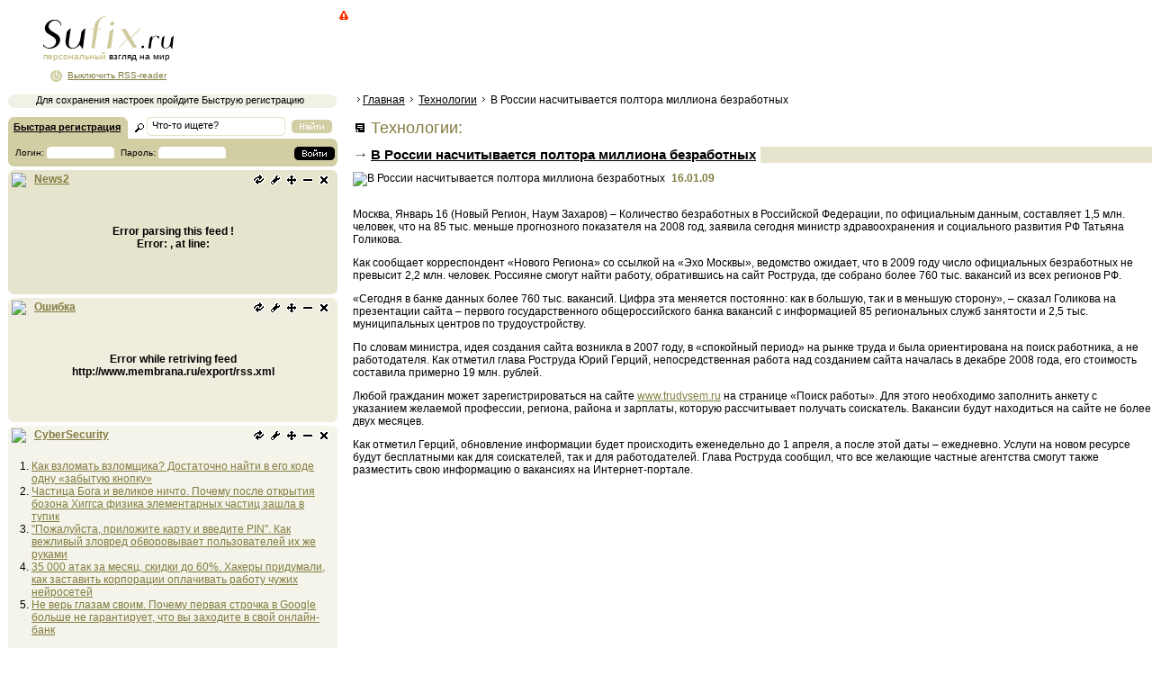

--- FILE ---
content_type: text/html
request_url: https://sufix.ru/technology/V-Rossii-naschityvaetsja-poltora-milliona-bezrabotnyh/
body_size: 3215
content:
<!DOCTYPE HTML PUBLIC "-//W3C//DTD HTML 4.01 Transitional//EN" "http://www.w3.org/TR/html4/loose.dtd">
<html>
<head>
<meta http-equiv="Content-Type"content="text/html; charset=windows-1251">
<title>Sufix.ru — Персональный взгляд на мир — Технологии — В России насчитывается полтора миллиона безработных</title>
<META name="keywords" content="новости персональный rss reader в мире политика общество экономика спорт здоровье культура туризм скандалы наука технологии авто">
<META name="description" content="Персональный взгляд на мир. Новости со всего мира. Personal view of the world. Latest news from around the world">

<link rel='stylesheet' href='/s.css' type='text/css'>
<link rel="shortcut icon" href="/favicon.ico" type="image/x-icon">
<script type="text/javascript" src="/lib/JsHttpRequest/JsHttpRequest.js"></script>
<script type="text/javascript" src="/x.js"></script>

</head>
<body onload="init()">

<div id=logo class=logo_nor></div>
<div onclick="document.location='/';" id=logolink></div>
<div id=logotit><span style="color:#B9B471" id=logotitpers>персональный</span> взгляд на мир</div>
<div id=loggedas></div>
<div id=onoff onclick="onoff()"></div>

<div id=g1>
<script type="text/javascript">google_ad_client="pub-2539170634579425";google_alternate_color="FFFFFF";google_ad_width=728;google_ad_height=90;google_ad_format="728x90_as";google_ad_type="text_image";google_ad_channel="";google_color_border="FFFFFF";google_color_bg="FFFFFF";google_color_link="827C40";google_color_text="000000";google_color_url="000000";</script>
<script type="text/javascript" src="https://pagead2.googlesyndication.com/pagead/show_ads.js"></script>
</div>


<div id=leftbar>


<div id=logindiv>
<table border=0 cellspacing=0>
<tr>
<td width=160 class=tdpad id=lrtit><a href="javascript:void(0)" onclick="lrform(1);"><b>Быстрая регистрация</b></a></td>
<td width=155><form id="sf" action="/" method="get"><input type=text name="search" class=it onfocus="if(this.value=='Что-то ищете?'){this.value='';}" value="Что-то ищете?"></form></td>
<td width=50 class=tdpad3><div class="but_find" onclick="g('sf').submit()" onmouseover="this.className='but_find_hover'" onmouseout="this.className='but_find'"></div></td>
</tr>
<tr>
<td colspan="3" class=tdpad2 id=lri></td>
</tr>
</table>
<img alt="" src="/ub.png" class=ub></div>



<div style="background:#EEE;display:none;text-align:center;width:360px;padding:2px;height:15px;border:1px solid #555" id="gstatus"></div>
<span id="blocks"></span>




<div class="b1" style="background:url(/gr1.gif) repeat-x"><img alt="" src="/ut.png" class=ut><br>
<div class=pad>
<div style="width:110px;float:left" class=ahonobg><a href="/r.php?u=drbot.ru"><img src="/db.gif" alt="Dr.BoT" border=0></a></div>
<div style="font-size:11px;width:230px;float:left">
© <b>Su<span style="color:#A89F53">fix</span>.ru</b> 2007-2011<br>
При использовании новостей с сайта,<br>
прямая ссылка на <b>Su<span style="color:#A89F53">fix</span>.ru</b> обязательна<br>
Партнеры и реклама: <br><br>
Новостные материалы предоставлены<br> агентством Новый Регион<br><br>

</div>
</div>
<img alt="" src="/ub.png" class=ub></div>


</div>

</div>




<div id=main><br>

<div class="snav">
<img alt="" src="/st2.gif"><a href="/">Главная</a>&nbsp;<img alt="" src="/st2.gif">&nbsp;<a href="/technology/">Технологии</a>&nbsp;<img alt="" src="/st2.gif">&nbsp;В России насчитывается полтора миллиона безработных
</div>

<br>


<div class=but10 style="margin-top:3px;margin-left:0"></div> <span style="color:#827C40;font-size:18px">&nbsp;Технологии:</span><br><div class=hd3a><h3><a href="/technology/V-Rossii-naschityvaetsja-poltora-milliona-bezrabotnyh/">В России насчитывается полтора миллиона безработных</a></h3></div><img alt="В России насчитывается полтора миллиона безработных" src="http://img.sufix.ru/img/216092.jpg" class=nimg> <b><span class=d>16.01.09</span></b><br><br>
<p>Москва, Январь 16 (Новый Регион, Наум Захаров) – Количество безработных в Российской Федерации, по официальным данным, составляет 1,5 млн. человек, что на 85 тыс. меньше прогнозного показателя на 2008 год, заявила сегодня министр здравоохранения и социального развития РФ Татьяна Голикова. <p>Как сообщает корреспондент «Нового Региона» со ссылкой на «Эхо Москвы», ведомство ожидает, что в 2009 году число официальных безработных не превысит 2,2 млн. человек. Россияне смогут найти работу, обратившись на сайт Роструда, где собрано более 760 тыс. вакансий из всех регионов РФ. <p>«Сегодня в банке данных более 760 тыс. вакансий. Цифра эта меняется постоянно: как в большую, так и в меньшую сторону», – сказал Голикова на презентации сайта – первого государственного общероссийского банка вакансий с информацией 85 региональных служб занятости и 2,5 тыс. муниципальных центров по трудоустройству. <p>По словам министра, идея создания сайта возникла в 2007 году, в «спокойный период» на рынке труда и была ориентирована на поиск работника, а не работодателя. Как отметил глава Роструда Юрий Герций, непосредственная работа над созданием сайта началась в декабре 2008 года, его стоимость составила примерно 19 млн. рублей. <p>Любой гражданин может зарегистрироваться на сайте <a href="http://www.trudvsem.ru/">www.trudvsem.ru</a> на странице «Поиск работы». Для этого необходимо заполнить анкету с указанием желаемой профессии, региона, района и зарплаты, которую рассчитывает получать соискатель. Вакансии будут находиться на сайте не более двух месяцев. <p>Как отметил Герций, обновление информации будет происходить еженедельно до 1 апреля, а после этой даты – ежедневно. Услуги на новом ресурсе будут бесплатными как для соискателей, так и для работодателей. Глава Роструда сообщил, что все желающие частные агентства смогут также разместить свою информацию о вакансиях на Интернет-портале. </index><p><div class=clr></div>
 
</div><br>

<div class="hid">
<script type="text/javascript">document.write('<a href="http://www.liveinternet.ru/click" target=_blank><img src="http://counter.yadro.ru/hit?t41.1;r'+escape(document.referrer)+((typeof(screen)=='undefined')?'':';s'+screen.width+'*'+screen.height+'*'+(screen.colorDepth?screen.colorDepth:screen.pixelDepth))+';u'+escape(document.URL)+';'+Math.random()+'" alt="" title="LiveInternet" border=0 width=31 height=31><\/a>')</script>
</div>

<script defer src="https://static.cloudflareinsights.com/beacon.min.js/vcd15cbe7772f49c399c6a5babf22c1241717689176015" integrity="sha512-ZpsOmlRQV6y907TI0dKBHq9Md29nnaEIPlkf84rnaERnq6zvWvPUqr2ft8M1aS28oN72PdrCzSjY4U6VaAw1EQ==" data-cf-beacon='{"version":"2024.11.0","token":"7c1e83f44de54cce8be90868ca4d1b10","r":1,"server_timing":{"name":{"cfCacheStatus":true,"cfEdge":true,"cfExtPri":true,"cfL4":true,"cfOrigin":true,"cfSpeedBrain":true},"location_startswith":null}}' crossorigin="anonymous"></script>
</body>
</html>


--- FILE ---
content_type: text/html; charset=utf-8
request_url: https://www.google.com/recaptcha/api2/aframe
body_size: 269
content:
<!DOCTYPE HTML><html><head><meta http-equiv="content-type" content="text/html; charset=UTF-8"></head><body><script nonce="5UQ8-B1VhjLXJQaJ0uGnuA">/** Anti-fraud and anti-abuse applications only. See google.com/recaptcha */ try{var clients={'sodar':'https://pagead2.googlesyndication.com/pagead/sodar?'};window.addEventListener("message",function(a){try{if(a.source===window.parent){var b=JSON.parse(a.data);var c=clients[b['id']];if(c){var d=document.createElement('img');d.src=c+b['params']+'&rc='+(localStorage.getItem("rc::a")?sessionStorage.getItem("rc::b"):"");window.document.body.appendChild(d);sessionStorage.setItem("rc::e",parseInt(sessionStorage.getItem("rc::e")||0)+1);localStorage.setItem("rc::h",'1769885832803');}}}catch(b){}});window.parent.postMessage("_grecaptcha_ready", "*");}catch(b){}</script></body></html>

--- FILE ---
content_type: text/plain; charset=UTF-8
request_url: https://sufix.ru/a?JsHttpRequest=17698858318450-xml
body_size: -185
content:
{"id":"17698858318450","js":["123","577","491","492"],"text":"ok"}

--- FILE ---
content_type: text/plain; charset=UTF-8
request_url: https://sufix.ru/a?JsHttpRequest=17698858318491-xml
body_size: 204
content:
{"id":"17698858318491","js":{"s":"ok","zc":"0","cc":"0"},"text":"\u0411\u043b\u043e\u043a \u043f\u0435\u0440\u0441\u043e\u043d\u0430\u043b\u0438\u0437\u0430\u0446\u0438\u0438 \u043d\u043e\u0432\u043e\u0441\u0442\u0435\u0439 (\u0441\u043b\u0435\u0432\u0430) \u2014 \u0432\u043e\u0437\u043c\u043e\u0436\u043d\u043e\u0441\u0442\u044c \u043d\u0430\u0441\u0442\u0440\u043e\u0438\u0442\u044c \u043a \u043f\u043e\u043a\u0430\u0437\u0443 \u0442\u043e\u043b\u044c\u043a\u043e \u0442\u0435 \u043d\u043e\u0432\u043e\u0441\u0442\u0438, \u043a\u043e\u0442\u043e\u0440\u044b\u0435 \u0431\u0443\u0434\u0443\u0442 \u0438\u043d\u0442\u0435\u0440\u0435\u0441\u043d\u044b \u0438\u043c\u0435\u043d\u043d\u043e \u0432\u0430\u043c. \u041f\u043e \u0443\u043c\u043e\u043b\u0447\u0430\u043d\u0438\u044e \u0443\u0441\u0442\u0430\u043d\u043e\u0432\u043b\u0435\u043d\u044b \u043d\u0430\u0438\u0431\u043e\u043b\u0435\u0435 \u043f\u043e\u043f\u0443\u043b\u044f\u0440\u043d\u044b\u0435 \u0438 \u043e\u0431\u0449\u0435-\u0442\u0435\u043c\u0430\u0442\u0438\u0447\u0435\u0441\u043a\u0438\u0435 RSS \u043a\u0430\u043d\u0430\u043b\u044b. \u0412\u0441\u0435 \u043d\u0430\u0441\u0442\u0440\u043e\u0439\u043a\u0438 \u0431\u0443\u0434\u0443\u0442 \u0441\u043e\u0445\u0440\u0430\u043d\u0435\u043d\u044b \u0432 \u0432\u0430\u0448\u0435\u043c \u0430\u043a\u043a\u0430\u0443\u043d\u0442\u0435.\r\n\u0414\u043b\u044f \u0441\u043e\u0445\u0440\u0430\u043d\u0435\u043d\u0438\u044f \u0437\u0430\u043c\u0435\u0442\u043e\u043a \u0438 \u0434\u043e\u0441\u0442\u0443\u043f\u0430 \u043a \u0434\u0440\u0443\u0433\u0438\u043c \u0444\u0443\u043d\u043a\u0446\u0438\u044f\u043c \u2014 \u043d\u0435\u043e\u0431\u0445\u043e\u0434\u0438\u043c\u043e \u0412\u043e\u0439\u0442\u0438 \u0438\u043b\u0438 \u043f\u0440\u043e\u0439\u0442\u0438 \u0411\u044b\u0441\u0442\u0440\u0443\u044e \u0440\u0435\u0433\u0438\u0441\u0442\u0440\u0430\u0446\u0438\u044e.\r\n(\u0441\u043e\u043e\u0442\u0432\u0435\u0442\u0441\u0442\u0432\u0443\u044e\u0449\u0438\u0435 \u043f\u0443\u043d\u043a\u0442\u044b \u0434\u043e\u0441\u0442\u0443\u043f\u043d\u044b \u0432 \u043b\u0435\u0432\u043e\u043c \u0432\u0435\u0440\u0445\u043d\u0435\u043c \u0431\u043b\u043e\u043a\u0435 \u0441\u0430\u0439\u0442\u0430). "}

--- FILE ---
content_type: text/plain; charset=UTF-8
request_url: https://sufix.ru/a?JsHttpRequest=17698858320922-xml
body_size: -102
content:
{"id":"17698858320922","js":{"n":"News2","u":"http:\/\/news2.ru\/rss.php","p":"5","bg":"E6E4CC","c":"0","d":"0"},"text":"ok"}

--- FILE ---
content_type: text/plain; charset=UTF-8
request_url: https://sufix.ru/a?JsHttpRequest=17698858321054-xml
body_size: -183
content:
{"id":"17698858321054","js":{"n":"CyberSecurity","u":"http:\/\/www.securitylab.ru\/_Services\/Export\/RSS\/","p":"5","bg":"F5F4EA","c":"0","d":"1"},"text":"ok"}

--- FILE ---
content_type: application/javascript
request_url: https://sufix.ru/x.js
body_size: 7414
content:
function g(e){
return document.getElementById(e);
}

GOT=new Array();
FULL=new Array();
CONF=new Array();
req=new Array();
prevpage=new Array();
prevcolor=new Array();
err_notlog="Для сохранения настроек пройдите Быструю регистрацию";
err_reg="Для использования функций персонализации пройдите быструю регистрацию";
 
function doLoad(act, block, id, refresh) {
if(!FULL[block]){FULL[block]=new Array();}
  if(act=='loadfull' && FULL[block][id]){
    op(block, id);
  }else{
    if(act=='loadlist' && GOT[block]){
      page(0, block);
    }else{
        g('statusdiv_'+block).style.display='';
        if(act=='loadfull'){
                g('status_'+block).innerHTML='Загрузка новости...';
        }else{
                g('status_'+block).innerHTML='Загрузка ленты новостей...';
        }
        req[block] = new JsHttpRequest();
        
        req[block].onreadystatechange = function() {
                if (req[block].readyState == 4) {
                   if(act=='loadfull'){
                        FULL[block][id] = req[block].responseJS;
                        op(block, id);
                   }else{
                     if(req[block].responseText.length>2){
                      GOT[block]=new Array();
                      GOT[block]['chanTitle']='Ошибка';
                      GOT[block]['chanLink']='';
                      title(block, false);
                      g('statusdiv_'+block).style.display='none';
                      g('result_'+block).innerHTML='<br><br><br><center><b>'+req[block].responseText+'</b></center><br><br><br>';
                     }else{
                        GOT[block] = req[block].responseJS;
                        title(block, false);
                        if(CONF[block]['c']!=1){page(0, block);}else{g('result_'+block).innerHTML='';}
                     }
                   }
                   g('statusdiv_'+block).style.display='none';
                }
        }
        
        req[block].open(null, '/rss.php', true);
                   value=CONF[block]['u'];
                   if(act=='loadfull'){
        req[block].send({q:value,a:act,i:id});
                   }else{
        req[block].send({q:value,a:act,r:refresh});
                   }
    }
  }
}

function loadconf(block, refresh){
        g('statusdiv_'+block).style.display='';
        g('status_'+block).innerHTML='Загрузка настроек блока...';
        req[block] = new JsHttpRequest();
        req[block].onreadystatechange = function() {
                if (req[block].readyState == 4) {
                        if(req[block].responseText!='ok'){
                                g('status_'+block).innerHTML='Ошибка! ('+req[block].responseText+')';
                        }else{
                                CONF[block]=req[block].responseJS;
                                g('block_'+block).style.background='#'+CONF[block]['bg'];
                                doLoad('loadlist', block, 0, refresh);
                        }
                }
        }
        req[block].open(null, '/a', true);
        req[block].send({q:block,a:'load'});
}


function saveconf(block){
if(user==1 &&md5==''){alert(err_reg);}else{
        g('statusdiv_'+block).style.display='';
        g('status_'+block).innerHTML='Сохранение настроек...';
        g('confdiv_'+block).style.display='none';

        req[block] = new JsHttpRequest();
        req[block].onreadystatechange = function() {
                if (req[block].readyState == 4) {
                        if(req[block].responseText!='ok'){
                                g('status_'+block).innerHTML='Ошибка! ('+req[block].responseText+')';
                        }else{
                                g('statusdiv_'+block).style.display='none';
                                GOT[block]=null;
                                FULL[block]=null;
                                loadconf(block);
                        }
                }
        }

        req[block].open(null, '/a', true);
        if(g('autoname_'+block).checked==true){nm=-1;}else{nm=g('name_'+block).value;}
        if(g('showdesc_'+block).checked==true){sd=1;}else{sd=0;}
        req[block].send({u:user,m:md5,q:block,a:'save',url:g('url_'+block).value,npp:g('npp_'+block).value,desc:sd,color:prevcolor[block],name:nm});
}
}


function clconf(block){
        g('confdiv_'+block).style.display='none';
}


function title(block, back){
        buf='';
        var h = g('head_'+block);
        var bl = GOT[block];
        if(CONF[block]['n']==-1){ct=bl.chanTitle;}else{ct=CONF[block]['n'];}
        if(bl.chanLink.length<3){bl.chanLink='http://sufix.ru/';}
        buf = '<div class=bh><img src="/img.php?url='+bl.chanLink+'favicon.ico"> &nbsp; <a href='+bl.chanLink+'><b>'+ct+'</b></a></div>';
        if(back){buf += '<div class=bbb><div class="but7" id="butback_'+block+'" onmouseover="this.className=\'but7_h\'" onmouseout="this.className=\'but7\'" onClick="page('+prevpage[block]+', '+block+', true)"></div></div>';}
        buf += '<div class=bb>';
        buf += '<div class="but0" onmouseover="this.className=\'but0_h\'" onmouseout="this.className=\'but0\'" onClick="GOT['+block+']=null;FULL['+block+']=null;loadconf('+block+', 1);"></div>';
        buf += '<div class="but1" onmouseover="this.className=\'but1_h\'" onmouseout="this.className=\'but1\'" onClick="opconf('+block+');"></div>';
        buf += '<div class="but2" onmouseover="this.className=\'but2_h\'" onmouseout="this.className=\'but2\'" onClick="opmove('+block+');"></div>';
        if(CONF[block]['c']==0){buf += '<div class="but5" onmouseover="this.className=\'but5_h\'" onmouseout="this.className=\'but5\'" onClick="col('+block+');"></div>';}
        if(CONF[block]['c']==1){buf += '<div class="but4" onmouseover="this.className=\'but4_h\'" onmouseout="this.className=\'but4\'" onClick="exp('+block+');"></div>';}
        buf += '<div class="but3" onmouseover="this.className=\'but3_h\'" onmouseout="this.className=\'but3\'" onClick="if(confirm(\'Вы уверены что хотите удалить блок?\')){clblock('+block+');}"></div>';
        buf += '</div>';
        h.innerHTML = buf;
        buf='';
        if(back){blinkb('butback_'+block);}
}


function clear(block){
        var o = g('result_'+block);
        buf = '<br class=br>';
    if(CONF[block]['d']==1){
        var bl = GOT[block];
        if(bl.imgLink){
        buf += '<a href='+bl.imgLink+'><img src="/img.php?half&url='+bl.imgUrl+'" alt='+bl.imgTitle+' border=0 style="float:left;margin-right:5px"></a>';
        }else{
        if(bl.imgUrl){buf += '<img src="/img.php?half&url='+bl.imgUrl+'" alt='+bl.imgTitle+' border=0 style="float:left;margin-right:5px">';}
        }
        if(bl.chan.desc){
          d=bl.chan.desc;
          if(d.length>120){d=d.substring(0,120)+"...";}
          buf += '<span style="font-size:10px">'+d+'</span>';
        }
        buf += '<div class=clr></div>';
    }
        o.innerHTML = buf;
        buf='';
}
 
function page(page, block, back){
        pp=parseInt(CONF[block]['p']);
        prevpage[block]=page;
        clear(block);
        var o = g('result_'+block);
        var bl = GOT[block];
        var itemCount = bl.count;
        var start = page*pp;
        var end = start+pp;
        var pages = itemCount <= pp ? 0 : Math.ceil(itemCount/pp);

        end = end > itemCount ? itemCount : end;
        buf = '<ol type="1" start="'+(start+1)+'">';
        for (var i = start; i < end; i++) {
                var item = bl[i];
                buf  += '<li><a href="javascript:void(0);" onClick="doLoad(\'loadfull\', '+block+', '+i+');">'+item.t+'</a></li>';
        }
        o.innerHTML += buf+'</ol>';
pprev=page-1;
pnext=page+1;
buf='';
buf += '<br><table class="pg" align="center" cellpadding="0" cellspacing="1"><tr>';
if(pprev >= 0){buf += '<td class="h"><a href="javascript:void(0);" onClick="page('+pprev+','+block+');"> &#8592; </a></td>';}else{buf += '<td class="h"> &#8592; </td>';}
        for (i = 0;i<pages ;i++)        {
                if (i==page) {
                        buf += '<td class="h">'+(i+1)+'</td>';
                        continue;
                }
 
                buf += '<td><a href="javascript:void(0);" onClick="page('+i+','+block+');">'+(i+1)+'</a></td>';
        }
if(pnext < pages){buf += '<td class="h"><a href="javascript:void(0);" onClick="page('+pnext+','+block+');"> &#8594; </a></td>';}else{buf += '<td class="h"> &#8594; </td>';}
buf += '</tr></table>';
o.innerHTML += buf;
buf='';
        if(back){title(block);}
}
 
function op(block, id){
        var o = g('result_'+block);
        var bl = GOT[block];
        var fl = FULL[block][id];
        var item = bl[id];
        title(block, true);
        clear(block);
        o.innerHTML += '<h3><a href="'+fl.link+'" target="_blank">'+item.t+'</a></h3>';
        if(fl.img){o.innerHTML += '<img src="/img.php?url='+fl.img+'"><br>';}
        if(fl.auth){o.innerHTML += 'Автор: '+fl.auth+'<br>';}
        if(fl.cat){o.innerHTML += 'Категория: '+fl.cat+'<br>';}
        o.innerHTML += 'Дата: '+fl.date+'<br><br>';
        o.innerHTML += fl.desc;
        fprev=id-1;
        fnext=id+1;
        buf='<br><table width=100% style="font-size:10px"><tr>';
        if(fprev>=0){buf+="<td width=50% align=left><a href='javascript:void(0)' onclick='doLoad(\"loadfull\", "+block+", "+fprev+")'>Предыдущая</a></td>";}else{buf+="<td width=50%>&nbsp;</td>";}
        if(fnext<GOT[block]['count']){buf+="<td width=50% align=right><a href='javascript:void(0)' onclick='doLoad(\"loadfull\", "+block+", "+fnext+")'>Следующая</a></td>";}else{buf+="<td width=50%>&nbsp;</td>";}
        o.innerHTML += buf + '</tr></table>';
        buf='';
}

function opmove(block){
g('movediv_'+block).style.display='';
}

function closemove(block){
g('movediv_'+block).style.display='none';
}

function moveblock(block, dir){
if(user==1 &&md5==''){alert(err_reg);}else{

buff=new Array();
sbuff=new Array();
for(i=0;i<bll.length;i++){
buff[bll[i]]=g('block_'+bll[i]).innerHTML;
sbuff[bll[i]]=g('block_'+bll[i]).style.backgroundColor;
if(bll[i]==block){tmp=i;}
}

i=tmp;

if(dir=='up'){
 if(i==0){
  alert('Ну куда уж выше');
 }else{
  ttmp=bll[i-1]; bll[i-1]=bll[i]; bll[i]=ttmp;
 }
}

if(dir=='down'){
 if(i==bll.length-1){
  alert('Ну куда уж ниже');
 }else{
  ttmp=bll[i+1]; bll[i+1]=bll[i]; bll[i]=ttmp;
 }
}

if(dir=='top'){
 if(i==0){
  alert('Ну куда уж выше');
 }else{
  ttmp=bll[0]; bll[0]=bll[i]; bll[i]=ttmp;
 }
}

if(dir=='bot'){
 if(i==bll.length-1){
  alert('Ну куда уж ниже');
 }else{
  ttmp=bll[bll.length-1]; bll[bll.length-1]=bll[i]; bll[i]=ttmp;
 }
}

g('blocks').innerHTML='';
for(i=0;i<bll.length;i++){
g('blocks').innerHTML+='<div class="b1" style="background:#E6E4CC" id="block_'+bll[i]+'">'+buff[bll[i]]+'</div>';
g('block_'+bll[i]).style.backgroundColor=sbuff[bll[i]];
}

        req['m'+block] = new JsHttpRequest();
        req['m'+block].onreadystatechange = function() {
                if (req['m'+block].readyState == 4) {
                    if(req['m'+block].responseText.length>1){alert("Ошибка при сохранении настроек: "+req['m'+block].responseText);}
                }
        }
        req['m'+block].open(null, '/a', true);
        jbll=bll.join(',');
        req['m'+block].send({u:user,m:md5,q:jbll,a:'b'});
}
}

function opconf(block){
        if(CONF[block]['c']==1){exp(block);}
        var cd = g('confdiv_'+block);
        var n=g('name_'+block);
        cd.style.display='';
        cn=CONF[block]['n'];
        if(cn==-1){
                n.disabled=true;
                n.className='i2d';
                n.value='';
                g('autoname_'+block).checked=true;
        }else{
                n.disabled=false;
                n.className='i2';
                n.value=cn;
                g('autoname_'+block).checked=false;
        }
        g('showdesc_'+block).checked=(CONF[block]['d']==1?true:false);
        g('url_'+block).value=CONF[block]['u'];
        g('npp_'+block).value=CONF[block]['p'];
        selectbg(block, CONF[block]['bg']);
}


function selectbg(block, color){
        o=g(color+block);
        o.style.borderWidth='2px';
        o.style.width='18px';
        o.style.height='13px';
        if(prevcolor[block] && prevcolor[block]!=color){
                op=g(prevcolor[block]+block);
                op.style.borderWidth='1px';
                op.style.width='20px';
                op.style.height='15px';
        }
        prevcolor[block]=color;
}


function disname(block){
        if(g('autoname_'+block).checked){
                g('name_'+block).disabled=true;
                g('name_'+block).className='i2d';
        }else{
                g('name_'+block).disabled=false;
                g('name_'+block).className='i2';
        }
}


function newblock(block, refresh){
b=g('blocks');
b.innerHTML+='\
<div class="b1" style="background:#E6E4CC" id="block_'+block+'"><img src="/ut.png" class=ut><br>\
  <div style="z-index:101;overflow:hidden;width:290px;height:140px;position:absolute;left:10px;top:3px;padding:2px;display:none;border:1px solid #555" id="confdiv_'+block+'">\
    <img src="/t.png" style="position:absolute;top:0;left:0;filter:progid:DXImageTransform.Microsoft.AlphaImageLoader(src=/t.png); width:expression(1); height:expression(1);">\
    <div style="position:absolute">\
      <form>\
        <table>\
          <tr>\
            <td>Name:</td><td><input name="name" class=i2 value="" type="text" id="name_'+block+'"> <input type="checkbox" id="autoname_'+block+'" onclick="disname('+block+');">auto</td>\
          </tr><tr>\
              <td>URL:</td><td><input name="text" class=i2 value="" type="text" id="url_'+block+'"></td>\
          </tr><tr>\
              <td>Items per page:</td><td><input name="npp" class=i1 value="" type="text" id="npp_'+block+'" onchange="if(this.value>99 || this.value<1){alert(\'wrong value\');this.value=\'10\';}"> (1-99)</td>\
          </tr><tr>\
              <td>Описание канала:</td><td><input type="checkbox" id="showdesc_'+block+'"></td>\
          </tr><tr>\
              <td>Background:</td><td>\
              <div id="D1CEA3'+block+'" style="float:left;cursor:pointer;height:14px;width:20px;overflow:hidden;border:1px solid #000;background:#D1CEA3;" onclick="selectbg('+block+', \'D1CEA3\');"></div>\
              <div id="E6E4CC'+block+'" style="float:left;cursor:pointer;margin-left:5px;height:14px;width:20px;overflow:hidden;border:1px solid #000;background:#E6E4CC;" onclick="selectbg('+block+', \'E6E4CC\');"></div>\
              <div id="EFEDDD'+block+'" style="float:left;cursor:pointer;margin-left:5px;height:14px;width:20px;overflow:hidden;border:1px solid #000;background:#EFEDDD;" onclick="selectbg('+block+', \'EFEDDD\');"></div>\
              <div id="F5F4EA'+block+'" style="float:left;cursor:pointer;margin-left:5px;height:14px;width:20px;overflow:hidden;border:1px solid #000;background:#F5F4EA;" onclick="selectbg('+block+', \'F5F4EA\');"></div>\
              <div id="FAF9F4'+block+'" style="float:left;cursor:pointer;margin-left:5px;height:14px;width:20px;overflow:hidden;border:1px solid #000;background:#FAF9F4;" onclick="selectbg('+block+', \'FAF9F4\');"></div>\
              <div id="FFF'+block+'" style="float:left;cursor:pointer;margin-left:5px;height:14px;width:20px;overflow:hidden;border:1px solid #000;background:#FFF;" onclick="selectbg('+block+', \'FFF\');"></div>\
              </td>\
          </tr><tr>\
              <td colspan=2 align="center">\
              <input value="Save" onclick="saveconf('+block+');" type="button">\
              <input value="Cancel" onclick="clconf('+block+');" type="button">\
              </td>\
          </tr>\
        </table>\
      </form>\
    </div>\
  </div>\
  <div id="statusdiv_'+block+'" style="z-index:100;overflow:hidden;position:absolute;padding:2px;display:none;width:360px;height:15px;border:1px solid #555">\
    <img src="/t.png" style="position:absolute;top:0;left:0;filter:progid:DXImageTransform.Microsoft.AlphaImageLoader(src=/t.png); width:expression(1); height:expression(1);">\
    <div style="position:absolute;text-align:center;width:100%;">\
      <img src=/load.gif> <span id="status_'+block+'"></span>\
    </div>\
  </div>\
  <div id="movediv_'+block+'" style="z-index:101;overflow:hidden;width:130px;height:95px;position:absolute;right:40px;top:15px;padding:2px;display:none;border:1px solid #555">\
    <img src="/t.png" style="position:absolute;top:0;left:0;filter:progid:DXImageTransform.Microsoft.AlphaImageLoader(src=/t.png); width:expression(1); height:expression(1);">\
    <div style="position:absolute;width:100%;">\
      <a href="javascript:void(0)" onclick="moveblock('+block+', \'top\')">Переместить наверх</a><br>\
      <a href="javascript:void(0)" onclick="moveblock('+block+', \'up\')">Переместить выше</a><br>\
      <a href="javascript:void(0)" onclick="moveblock('+block+', \'down\')">Переместить ниже</a><br>\
      <a href="javascript:void(0)" onclick="moveblock('+block+', \'bot\')">Переместить вниз</a><br>\
      <div style="width:100%;text-align:center;margin-top:10px"><input value=" OK " onClick="closemove('+block+')" type="button"></div>\
    </div>\
  </div>\
  <span id="head_'+block+'"></span>\
  <div class=pad id="result_'+block+'"><br></div>\
<img src="/ub.png" class=ub></div>\
';
loadconf(block, refresh);
}

function clblock(block){
if(user==1 &&md5==''){alert(err_reg);}else{
        g('statusdiv_'+block).style.display='';
        g('status_'+block).innerHTML='Удаление блока...';

        req[block] = new JsHttpRequest();
        req[block].onreadystatechange = function() {
                if (req[block].readyState == 4) {
                        if(req[block].responseText!='ok'){
                                g('status_'+block).innerHTML='Ошибка! ('+req[block].responseText+')';
                        }else{
                                GOT[block]=null;
                                FULL[block]=null;
                                g('blocks').removeChild(g('block_'+block));
                                tmp=new Array();
                                for(i=0;i<bll.length;i++){
                                      if(bll[i]!=block){tmp[tmp.length]=bll[i];}
                                }
                                bll=tmp;
                        }
                }
        }
        req[block].open(null, '/a', true);
        req[block].send({u:user,m:md5,q:block,a:'del'});
}
}

function createblock(){
if(user==1 &&md5==''){alert(err_reg);}else{
        o=g('gstatus');
        o.style.display='';
        o.innerHTML='<img src=/load.gif> Создание нового блока...';
        req[-1] = new JsHttpRequest();
        req[-1].onreadystatechange = function() {
                if (req[-1].readyState == 4) {
                        if(req[-1].responseText!='ok'){
                                g('gstatus').innerHTML='<span style="color:red">Ошибка!</span> ('+req[-1].responseText+')';
                        }else{
                                newblock(req[-1].responseJS);
                                g('gstatus').style.display='none';
                                bll[bll.length]=req[-1].responseJS;

                        }
                }
        }
        req[-1].open(null, '/a', true);
        req[-1].send({u:user,m:md5,a:'add'});
}
}


function loadblocks(refresh){
        GOT=null;
        FULL=null;
        CONF=null;
        req=null;
        prevpage=null;
        prevcolor=null;
        GOT=new Array();
        FULL=new Array();
        CONF=new Array();
        req=new Array();
        prevpage=new Array();
        prevcolor=new Array();
        g('blocks').innerHTML='';

        o=g('gstatus');
        o.style.display='';
        o.innerHTML='<img src=/load.gif> Загрузка списка блоков...';
        req[0] = new JsHttpRequest();
        req[0].onreadystatechange = function() {
                if (req[0].readyState == 4) {
                        if(req[0].responseText!='ok'){
                                g('gstatus').innerHTML='<span style="color:red">Ошибка!</span> ('+req[0].responseText+')';
                        }else{
                                bll=req[0].responseJS;
                                if(bll[0]>0){
                                      for(i=0;i<bll.length;i++){newblock(bll[i], refresh);}
                                      g('gstatus').style.display='none';
                                }else{
                                      g('gstatus').innerHTML='Ошибка! (Не найдено ни одного блока)';
                                }
                        }
                }
        }
        req[0].open(null, '/a', true);
        req[0].send({u:user,a:'lb'});
}

function col(block){
if(user==1 &&md5==''){alert(err_reg);}else{
        CONF[block]['c']=1;
        g('result_'+block).innerHTML='';
        req[block] = new JsHttpRequest();
        req[block].onreadystatechange = function() {
         if(req[block].responseText.length>1){alert("Ошибка при сохранении настроек: "+req[block].responseText);}
         title(block);
        }
        req[block].open(null, '/a', true);
        req[block].send({u:user,m:md5,q:block,a:'c'});
}
}

function exp(block){
if(user==1 &&md5==''){alert(err_reg);}else{
        CONF[block]['c']=0;
        if(prevpage[block]){
                page(prevpage[block], block)
        }else{
                page(0, block)
        }
        req[block] = new JsHttpRequest();
        req[block].onreadystatechange = function() {
         if(req[block].responseText.length>1){alert("Ошибка при сохранении настроек: "+req[block].responseText);}
         title(block);
        }
        req[block].open(null, '/a', true);
        req[block].send({u:user,m:md5,q:block,a:'e'});
}
}

function colall(){
if(user==1 &&md5==''){alert(err_reg);}else{
  for(n=0;n<bll.length;n++){col(bll[n]);}
}
}

function expall(){
if(user==1 &&md5==''){alert(err_reg);}else{
  for(n=0;n<bll.length;n++){exp(bll[n]);}
}
}

//register, login
function register(){
        g('reg_button').className="but_reg_disabled";
        reg_but_disabled=true;
        req[128] = new JsHttpRequest();
        req[128].onreadystatechange = function() {
                if (req[128].readyState == 4) {
                        if(req[128].responseText!='ok'){
                                alert('Ошибка! ('+req[128].responseText+')');
                                g('reg_button').className="but_reg";
                                reg_but_disabled=false;
                        }else{
                                alert('OK! Теперь заходите под своим аккаунтом');
                        }
                }
        }
        req[128].open(null, '/a', true);
        user=g('reg_name').value;
        pass=g('reg_pass').value;
        req[128].send({u:user,p:pass,a:'reg'});
}

function login(){
        g('log_button').className="but_enter_disabled";
        log_but_disabled=true;
        req[128] = new JsHttpRequest();
        req[128].onreadystatechange = function() {
                if (req[128].readyState == 4) {
                        if(req[128].responseText!='ok'){
                                alert('Ошибка! ('+req[128].responseText+')');
                                g('log_button').className="but_enter";
                                log_but_disabled=false;
                        }else{
                                tmp = req[128].responseJS;
                                user=tmp.i;
                                uname=tmp.n;
                                md5=tmp.m;
                                GOT=new Array();
                                FULL=new Array();
                                CONF=new Array();
                                alert('Добро пожаловать '+uname);
                                g('blocks').innerHTML='';
                               if(getCookie('on')!=0){loadblocks();}
                                loadzam();
                                document.cookie='l='+user+'?'+uname+'?'+md5+'?; path=/; expires=Thu, 17-Aug-2010 08:06:58 GMT';
                                g('loggedas').innerHTML='Вы вошли как: '+uname;
                               if(getCookie('on')!=0){lrform(2);}else{lrform(3);}
                        }
                }
        }
        req[128].open(null, '/a', true);
        user=g('log_name').value;
        pass=g('log_pass').value;
        req[128].send({u:user,p:pass,a:'log',md5:'0'});
}

function blink(e){
setTimeout("g('"+e+"').style.backgroundImage='none';g('"+e+"').style.backgroundColor='#F00';", 500);
setTimeout("g('"+e+"').style.backgroundImage='url(/inp.gif)';g('"+e+"').style.backgroundColor='transparent';", 1000);
setTimeout("g('"+e+"').style.backgroundImage='none';g('"+e+"').style.backgroundColor='#F00';", 1500);
setTimeout("g('"+e+"').style.backgroundImage='url(/inp.gif)';g('"+e+"').style.backgroundColor='transparent';", 2000);
}

function blinkb(e){
setTimeout("g('"+e+"').className='but7_h';", 300);
setTimeout("g('"+e+"').className='but7';", 600);
setTimeout("g('"+e+"').className='but7_h';", 900);
setTimeout("g('"+e+"').className='but7';", 1200);
setTimeout("g('"+e+"').className='but7_h';", 1500);
setTimeout("g('"+e+"').className='but7';", 1800);
}

function loadzam(){
        req[96] = new JsHttpRequest();
        req[96].onreadystatechange = function() {
                if (req[96].readyState == 4) {
                        if(req[96].responseJS.s!='ok'){
                                g('zam').innerHTML='Ошибка! ('+req[96].responseJS.s+')';
                        }else{
                                zam_saved = req[96].responseText;
                                zamc = req[96].responseJS.zc;
                                calc = req[96].responseJS.cc;
                                g('zam').value=zam_saved;
                                zam_check();
                                if(zamc==1){zamcol(true);}else{zamexp(true);}
                                if(calc==1){calcol(true);}else{calexp(true);}
                        }
                }
        }
        req[96].open(null, '/a', true);
        req[96].send({u:user,a:'lz'});
}

function zamcol(ns){
        zamc=1;
        g('notes1').style.height="20px";
        g('zcb').innerHTML='<div onclick="zamexp()" class="but4" onmouseover="this.className=\'but4_h\'" onmouseout="this.className=\'but4\'"></div>';
     if(!ns){
        req[192] = new JsHttpRequest();
        req[192].onreadystatechange = function() {
           if(req[192].responseText.length>1){alert("Ошибка при сохранении настроек: "+req[192].responseText);}
        }
        req[192].open(null, '/a', true);
        req[192].send({u:user,m:md5,a:'zc'});
     }
}

function zamexp(ns){
        zamc=0;
        g('notes1').style.height="134px";
        g('zcb').innerHTML='<div onclick="zamcol()" class="but5" onmouseover="this.className=\'but5_h\'" onmouseout="this.className=\'but5\'"></div>';
     if(!ns){
        req[192] = new JsHttpRequest();
        req[192].onreadystatechange = function() {
           if(req[192].responseText.length>1){alert("Ошибка при сохранении настроек: "+req[192].responseText);}
        }
        req[192].open(null, '/a', true);
        req[192].send({u:user,m:md5,a:'ze'});
     }
}

function calcol(ns){
        calc=1;
        g('calend1').style.height="4px";
        g('ccb').innerHTML='<div onclick="calexp()" class="but4" onmouseover="this.className=\'but4_h\'" onmouseout="this.className=\'but4\'"></div>';
     if(!ns){
        req[192] = new JsHttpRequest();
        req[192].onreadystatechange = function() {
           if(req[192].responseText.length>1){alert("Ошибка при сохранении настроек: "+req[192].responseText);}
        }
        req[192].open(null, '/a', true);
        req[192].send({u:user,m:md5,a:'cc'});
     }
}

function calexp(ns){
        calc=0;
        g('calend1').style.height="119px";
        g('ccb').innerHTML='<div onclick="calcol()" class="but5" onmouseover="this.className=\'but5_h\'" onmouseout="this.className=\'but5\'"></div>';
     if(!ns){
        req[192] = new JsHttpRequest();
        req[192].onreadystatechange = function() {
           if(req[192].responseText.length>1){alert("Ошибка при сохранении настроек: "+req[192].responseText);}
        }
        req[192].open(null, '/a', true);
        req[192].send({u:user,m:md5,a:'ce'});
     }
}

function savezam(){
if(user==1 &&md5==''){alert(err_reg);}else{
    if(g('zam').value==''){n=false;}else{n=true;}
    zambp(n, false, true);
        req[96] = new JsHttpRequest();
        req[96].onreadystatechange = function() {
                if (req[96].readyState == 4) {
                        if(req[96].responseText!='ok'){
                                alert('Ошибка! ('+req[96].responseText+')');
                        }else{
                                zam_saved = tts;
                                zam_check();
                        }
                }
        }
        req[96].open(null, '/a', true);
        tts=g('zam').value;
        req[96].send({u:user,m:md5,a:'sz',q:tts});
}
}

function zambp(n,s,d){
o=g('zambb');
o.innerHTML='';
if(n){o.innerHTML+='<div onclick="if(confirm(\'Вы уверены что хотите удалить весь текст?\')){g(\'zam\').value=\'\';zam_check()};" class="but12" onmouseover="this.className=\'but12_h\'" onmouseout="this.className=\'but12\'"></div>';}
if(s){o.innerHTML+='<div style="margin-left:8px" onclick="savezam();" class="but6" onmouseover="this.className=\'but6_h\'" onmouseout="this.className=\'but6\'"></div>';}
if(d){o.innerHTML+='<div style="margin-left:8px" class="but6_d"></div>';}
}

function zam_check(){
o=g('zam');
if(o.value==zam_saved){s=false;}else{s=true;}
if(o.value==''){n=false;}else{n=true;}
zambp(n,s);
}



function getCookie(name) {
var cookie = " " + document.cookie;
var search = " " + name + "=";
var setStr = null;
var offset = 0;
var end = 0;
if (cookie.length > 0) {
offset = cookie.indexOf(search);
if (offset != -1) {
offset += search.length;
end = cookie.indexOf(";", offset)
if (end == -1) {
end = cookie.length;
}
setStr = unescape(cookie.substring(offset, end));
}
}
return(setStr);
}



function onoff(){
  if(getCookie('on')!=0){
    document.cookie='on=0; path=/; expires=Thu, 17-Aug-2010 08:06:58 GMT';
  }else{
    document.cookie='on=1; path=/; expires=Thu, 17-Aug-2010 08:06:58 GMT';
  }
init();
}

function binit(){
  if(getCookie('on')!=0){
    g('blocks').innerHTML='';
    g('gstatus').innerHTML='';
    g('logo').className='logo_nor';
    g('logotitpers').style.color='#B9B471';
    g('onoff').innerHTML='<div id=bof class=but_on onmouseover="g(\'bof\').className=\'but_on_hover\'" onmouseout="g(\'bof\').className=\'but_on\'"></div> &nbsp; <a href="#" onmouseover="g(\'bof\').className=\'but_on_hover\'" onmouseout="g(\'bof\').className=\'but_on\'">Выключить RSS-reader</a>';
    loadblocks();
  }else{
    g('blocks').innerHTML='';
    g('gstatus').innerHTML='';
    g('logo').className='logo_dis';
    g('logotitpers').style.color='#999999';
    if(md5!=''){lrform(3);}
    g('onoff').innerHTML='<div id=bof class=but_off onmouseover="g(\'bof\').className=\'but_off_hover\'" onmouseout="g(\'bof\').className=\'but_off\'"></div> &nbsp; <a href="#" onmouseover="g(\'bof\').className=\'but_off_hover\'" onmouseout="g(\'bof\').className=\'but_off\'">Включить RSS-reader</a>';
  }
}

function init(){
  if(getCookie('l')){
    cook=getCookie('l').split('?');
    user=cook[0];
    uname=cook[1];
    md5=cook[2];
    g('loggedas').innerHTML='Вы вошли как: '+uname;
    lrform(2);
  }else{
    user=1;
    md5='';
    g('loggedas').innerHTML=err_notlog;
    lrform();
  }
  binit();
  loadzam();

document.onkeypress=function(e){
if(md5.length<32){
  var we=null;if(window.event){we=window.event;}if(!we){we=e;}
  if (we.keyCode==13){
    if(curform=='reg'){
      if(!reg_but_disabled){if(g('reg_name').value!=''){register();}else{blink('reg_name');}}
    }
    if(curform=='log'){
      if(!log_but_disabled){if(g('log_name').value!=''){login();}else{blink('log_name');}}
    }
  }
}
}

}

curform='';

function lrform(reg){
if(reg==1){
g('logindiv').style.backgroundColor="#65645A";
g('logindiv').style.backgroundPosition="-366px 0";
g('logindiv').style.color="#FFF";
g('lrtit').innerHTML=' &nbsp; <a href="javascript:void(0)" onclick="lrform()"><b style="color:#FFF">Авторизироваться</b></a>';
g('lri').innerHTML='<div class=f>Логин: <input type=text class=i1 id="reg_name" value=""> Пароль: <input type=password class=i1 id="reg_pass" value=""></div>';
reg_but_disabled=false;
g('lri').innerHTML+='<div class="but_reg" id=reg_button onmouseover="if(!reg_but_disabled){this.className=\'but_reg_hover\'}" onmouseout="if(!reg_but_disabled){this.className=\'but_reg\'}" onclick="if(!reg_but_disabled){if(g(\'reg_name\').value!=\'\'){register();}else{blink(\'reg_name\');}}" ></div>';
curform='reg';
}
if(!reg){
g('logindiv').style.background="#D1CEA3 url(/utl.png) 0 0 no-repeat";
g('lrtit').innerHTML='<a href="javascript:void(0)" onclick="lrform(1)"><b>Быстрая регистрация</b></a>';
g('logindiv').style.color="#000";
g('lri').innerHTML='<div class=f>Логин: <input type=text class=i1 id="log_name" value=""> Пароль: <input type=password class=i1 id="log_pass" value=""></div>';
log_but_disabled=false;
g('lri').innerHTML+='<div class="but_enter" id=log_button style="margin-left:72px" onmouseover="if(!log_but_disabled){this.className=\'but_enter_hover\'}" onmouseout="if(!log_but_disabled){this.className=\'but_enter\'}" onclick="if(!log_but_disabled){if(g(\'log_name\').value!=\'\'){login();}else{blink(\'log_name\');}}" ></div>';
curform='log';
}
if(reg==2){
g('logindiv').style.background="#D1CEA3 url(/utl.png) 0 0 no-repeat";
g('lrtit').innerHTML='<div class="but11"></div>&nbsp;<a href="javascript:void(0)" onclick="createblock()"><b>Новый RSS блок</b></a>';
g('logindiv').style.color="#000";
g('lri').innerHTML='<a href="javascript:void(0)" onclick="expall()"><div class="but4"></div><div class=f>&nbsp;Развернуть все &nbsp; </div></a>';
g('lri').innerHTML+='<a href="javascript:void(0)" onclick="colall()"><div class="but5"></div><div class=f>&nbsp;Свернуть все &nbsp; </div></a>';
g('lri').innerHTML+='<a href="javascript:void(0)" onclick="loadblocks(1);"><div class="but0"></div><div class=f>&nbsp;Обновить все &nbsp; </div></a>';
g('lri').innerHTML+=' <div class="but_exit" style="margin-left:16px" onmouseover="this.className=\'but_exit_hover\'" onmouseout="this.className=\'but_exit\'" onclick="document.cookie=\'l=\';init();lrform();"></div>';
}
if(reg==3){
g('logindiv').style.background="#D1CEA3 url(/utl.png) 0 0 no-repeat";
g('lrtit').innerHTML='&nbsp;RSS-reader <b>отключен</b>';
g('logindiv').style.color="#000";
g('lri').innerHTML=' <div class="but_exit" style="margin-left:307px" onmouseover="this.className=\'but_exit_hover\'" onmouseout="this.className=\'but_exit\'" onclick="document.cookie=\'l=\';init();lrform();"></div>';
}
}






////////////////// КАЛЕНДАРЬ \\\\\\\\\\\\\\\\\\\\\

var dDate = new Date();
var dCurMonth = dDate.getMonth();
var dCurDayOfMonth = dDate.getDate();
var dCurYear = dDate.getFullYear();
var objPrevElement = new Object();

var tbgcolor='#827C40';
var ntbgcolor='';




function fGetDaysInMonth(iMonth, iYear){
	var dPrevDate = new Date(iYear, iMonth, 0);
	return dPrevDate.getDate();
}

function fBuildCal(iYear, iMonth, iDayStyle){
	var aMonth = new Array();
	aMonth[0] = new Array(7);
	aMonth[1] = new Array(7);
	aMonth[2] = new Array(7);
	aMonth[3] = new Array(7);
	aMonth[4] = new Array(7);
	aMonth[5] = new Array(7);
	aMonth[6] = new Array(7);
	var dCalDate = new Date(iYear, iMonth-1, 1);
	var iDayOfFirst = dCalDate.getDay();
	var iDaysInMonth = fGetDaysInMonth(iMonth, iYear);
	var iVarDate = 1;
	var i, d, w;
	if (iDayOfFirst==0){
		iDayOfFirst=6
	}else{
		iDayOfFirst=iDayOfFirst-1
	}
	aMonth[0][0] = "Пн";
	aMonth[0][1] = "Вт";
	aMonth[0][2] = "Ср";
	aMonth[0][3] = "Чт";
	aMonth[0][4] = "Пт";
	aMonth[0][5] = "Сб";
	aMonth[0][6] = "Вс";
	for (d = iDayOfFirst; d < 7; d++){
		aMonth[1][d] = iVarDate
		iVarDate++;
	}
	for (w = 2; w < 7; w++){
		for (d = 0; d < 7; d++){
			if (iVarDate <= iDaysInMonth){
				aMonth[w][d] = iVarDate
				iVarDate++;
			}
		}
	}
	return aMonth;
}

function fDrawCal(iYear, iMonth){	
	var myMonth;
	myMonth = fBuildCal(iYear, iMonth);
	document.write("<table border=0 cellpadding=0 cellspacing=0 style='font-size:10px;'>")
	document.write("<tr>");
	for(i=0;i<7;i++){
		document.write("<td align='center'>" + myMonth[0][i] + "</td>");
	}
	document.write("</tr>");
	for (w = 1; w < 7; w++){
		document.write("<tr>")
		for (d = 0; d < 7; d++){
			if (myMonth[w][d]==dCurDayOfMonth){
				document.write("<td id=calTodayCell bgcolor='"+tbgcolor+"' align='center' valign='center' width='21' height='15'>");
			}else{
				document.write("<td id=calCell align='center' valign='center' width='21' height='15'>");
			}
				
			if (!isNaN(myMonth[w][d])){
				if (myMonth[w][d]==dCurDayOfMonth){
					document.write('<span id="calDateText"><a href="/date/'+dCurYear+'/'+(dCurMonth+1)+'/'+myMonth[w][d]+'/" style="color:white">'+myMonth[w][d]+'</a></span>');
				}else{
					document.write('<span id="calDateText"><a href="/date/'+dCurYear+'/'+(dCurMonth+1)+'/'+myMonth[w][d]+'/">'+myMonth[w][d]+'</a></span>');
				}
			}else{
				document.write('<span id="calDateText"></span>');
			}
			document.write("</td>")
		}
		document.write("</tr>");
	}
	document.write("</table>")
}
	
function fUpdateCal(iYear, iMonth){
	myMonth = fBuildCal(iYear, iMonth);
	objPrevElement.bgColor = ntbgcolor;
	if ((iMonth-1)==dCurMonth && iYear==dCurYear){
			g('calTodayCell').bgColor = tbgcolor
		}else{
			g('calTodayCell').bgColor = ntbgcolor
		}
	for (w = 1; w < 7; w++){
		for (d = 0; d < 7; d++){
			if (!isNaN(myMonth[w][d])){
				calDateText[((7*w)+d)-7].innerHTML = '<a href="/date/'+iYear+'/'+iMonth+'/'+myMonth[w][d]+'/">'+myMonth[w][d]+'</a>';
			}else{
				calDateText[((7*w)+d)-7].innerHTML = "";
			}
		}
	}
}

--- FILE ---
content_type: text/plain; charset=UTF-8
request_url: https://sufix.ru/a?JsHttpRequest=17698858320943-xml
body_size: -200
content:
{"id":"17698858320943","js":{"n":"-1","u":"http:\/\/www.membrana.ru\/export\/rss.xml","p":"5","bg":"EFEDDD","c":"0","d":"1"},"text":"ok"}

--- FILE ---
content_type: text/plain; charset=UTF-8
request_url: https://sufix.ru/rss.php?JsHttpRequest=17698858324747-xml
body_size: 6906
content:
{"id":"17698858324747","js":{"chan":{"lastBuildDate":"Sat, 31 Jan 2026 17:53:17 +0300"},"count":"80","chanTitle":"Securitylab.ru","chanLink":"https:\/\/www.securitylab.ru\/","imgTitle":"","imgLink":"","imgUrl":"","0":{"t":"\u041a\u0430\u043a \u0432\u0437\u043b\u043e\u043c\u0430\u0442\u044c \u0432\u0437\u043b\u043e\u043c\u0449\u0438\u043a\u0430? \u0414\u043e\u0441\u0442\u0430\u0442\u043e\u0447\u043d\u043e \u043d\u0430\u0439\u0442\u0438 \u0432 \u0435\u0433\u043e \u043a\u043e\u0434\u0435 \u043e\u0434\u043d\u0443 \u00ab\u0437\u0430\u0431\u044b\u0442\u0443\u044e \u043a\u043d\u043e\u043f\u043a\u0443\u00bb"},"1":{"t":"\u0427\u0430\u0441\u0442\u0438\u0446\u0430 \u0411\u043e\u0433\u0430 \u0438 \u0432\u0435\u043b\u0438\u043a\u043e\u0435 \u043d\u0438\u0447\u0442\u043e. \u041f\u043e\u0447\u0435\u043c\u0443 \u043f\u043e\u0441\u043b\u0435 \u043e\u0442\u043a\u0440\u044b\u0442\u0438\u044f \u0431\u043e\u0437\u043e\u043d\u0430 \u0425\u0438\u0433\u0433\u0441\u0430 \u0444\u0438\u0437\u0438\u043a\u0430 \u044d\u043b\u0435\u043c\u0435\u043d\u0442\u0430\u0440\u043d\u044b\u0445 \u0447\u0430\u0441\u0442\u0438\u0446 \u0437\u0430\u0448\u043b\u0430 \u0432 \u0442\u0443\u043f\u0438\u043a"},"2":{"t":"\"\u041f\u043e\u0436\u0430\u043b\u0443\u0439\u0441\u0442\u0430, \u043f\u0440\u0438\u043b\u043e\u0436\u0438\u0442\u0435 \u043a\u0430\u0440\u0442\u0443 \u0438 \u0432\u0432\u0435\u0434\u0438\u0442\u0435 PIN\". \u041a\u0430\u043a \u0432\u0435\u0436\u043b\u0438\u0432\u044b\u0439 \u0437\u043b\u043e\u0432\u0440\u0435\u0434 \u043e\u0431\u0432\u043e\u0440\u043e\u0432\u044b\u0432\u0430\u0435\u0442 \u043f\u043e\u043b\u044c\u0437\u043e\u0432\u0430\u0442\u0435\u043b\u0435\u0439 \u0438\u0445 \u0436\u0435 \u0440\u0443\u043a\u0430\u043c\u0438"},"3":{"t":"35 000 \u0430\u0442\u0430\u043a \u0437\u0430 \u043c\u0435\u0441\u044f\u0446, \u0441\u043a\u0438\u0434\u043a\u0438 \u0434\u043e 60%. \u0425\u0430\u043a\u0435\u0440\u044b \u043f\u0440\u0438\u0434\u0443\u043c\u0430\u043b\u0438, \u043a\u0430\u043a \u0437\u0430\u0441\u0442\u0430\u0432\u0438\u0442\u044c \u043a\u043e\u0440\u043f\u043e\u0440\u0430\u0446\u0438\u0438 \u043e\u043f\u043b\u0430\u0447\u0438\u0432\u0430\u0442\u044c \u0440\u0430\u0431\u043e\u0442\u0443 \u0447\u0443\u0436\u0438\u0445 \u043d\u0435\u0439\u0440\u043e\u0441\u0435\u0442\u0435\u0439"},"4":{"t":"\u041d\u0435 \u0432\u0435\u0440\u044c \u0433\u043b\u0430\u0437\u0430\u043c \u0441\u0432\u043e\u0438\u043c. \u041f\u043e\u0447\u0435\u043c\u0443 \u043f\u0435\u0440\u0432\u0430\u044f \u0441\u0442\u0440\u043e\u0447\u043a\u0430 \u0432 Google \u0431\u043e\u043b\u044c\u0448\u0435 \u043d\u0435 \u0433\u0430\u0440\u0430\u043d\u0442\u0438\u0440\u0443\u0435\u0442, \u0447\u0442\u043e \u0432\u044b \u0437\u0430\u0445\u043e\u0434\u0438\u0442\u0435 \u0432 \u0441\u0432\u043e\u0439 \u043e\u043d\u043b\u0430\u0439\u043d-\u0431\u0430\u043d\u043a"},"5":{"t":"\u041e\u0434\u0438\u043d \u043a\u043b\u0438\u043a \u2014 \u043c\u0438\u043d\u0443\u0441 \u0442\u0440\u0438 \u0446\u0435\u043b\u0438. \u041f\u0435\u043d\u0442\u0430\u0433\u043e\u043d \u043f\u0440\u0435\u0432\u0440\u0430\u0442\u0438\u043b \u0432\u043e\u0439\u043d\u0443 \u0434\u0440\u043e\u043d\u043e\u0432 \u0432 \u0438\u0433\u0440\u0443: \u0432\u044b\u0434\u0435\u043b\u0438\u043b \u0440\u0430\u043c\u043a\u043e\u0439, \u043d\u0430\u0436\u0430\u043b, \u0443\u043d\u0438\u0447\u0442\u043e\u0436\u0438\u043b"},"6":{"t":"\u0412\u0435\u0440\u0434\u0438\u043a\u0442: \u042d\u0439\u043d\u0448\u0442\u0435\u0439\u043d \u043f\u0440\u0430\u0432 (\u043e\u043f\u044f\u0442\u044c). \u0421\u0438\u0433\u043d\u0430\u043b GW250114 \u043d\u0435 \u043e\u0441\u0442\u0430\u0432\u0438\u043b \u0448\u0430\u043d\u0441\u043e\u0432 \u0430\u043b\u044c\u0442\u0435\u0440\u043d\u0430\u0442\u0438\u0432\u043d\u044b\u043c \u0442\u0435\u043e\u0440\u0438\u044f\u043c \u0433\u0440\u0430\u0432\u0438\u0442\u0430\u0446\u0438\u0438"},"7":{"t":"\u0425\u0432\u0430\u0442\u0438\u0442 \u0441\u0434\u0430\u0432\u0430\u0442\u044c \u0441\u0432\u043e\u0439 \u0440\u043e\u0443\u0442\u0435\u0440 \u0432 \u0430\u0440\u0435\u043d\u0434\u0443 \u043f\u0440\u0435\u0441\u0442\u0443\u043f\u043d\u0438\u043a\u0430\u043c. \u041a\u043e\u0440\u043e\u0442\u043a\u043e \u043e \u0442\u043e\u043c, \u043f\u043e\u0447\u0435\u043c\u0443 \u00ab\u043f\u0430\u0441\u0441\u0438\u0432\u043d\u044b\u0439 \u0434\u043e\u0445\u043e\u0434\u00bb \u0432 \u0441\u0435\u0442\u0438 \u2013 \u044d\u0442\u043e \u043f\u043e\u0447\u0442\u0438 \u0432\u0441\u0435\u0433\u0434\u0430 \u043a\u0440\u0438\u043c\u0438\u043d\u0430\u043b"},"8":{"t":"\u0411\u0435\u0437\u043e\u043f\u0430\u0441\u043d\u043e\u0441\u0442\u044c \u2013 \u044d\u0442\u043e \u043e\u0447\u0435\u043d\u044c \u0432\u0430\u0436\u043d\u043e, \u043d\u043e \u0434\u0430\u0432\u0430\u0439\u0442\u0435 \u0437\u0430\u0432\u0442\u0440\u0430. \u041a\u0430\u043a \u0440\u0430\u0437\u0440\u0430\u0431\u043e\u0442\u0447\u0438\u043a\u0438 (\u043d\u0435) \u0437\u0430\u0449\u0438\u0449\u0430\u044e\u0442 \u0441\u0432\u043e\u0438 \u043a\u043e\u043d\u0442\u0435\u0439\u043d\u0435\u0440\u044b"},"9":{"t":"\u0427\u0435\u043c \u0433\u043e\u0440\u044f\u0447\u0435\u0435, \u0442\u0435\u043c \u0442\u043e\u0447\u043d\u0435\u0435. \u041f\u043e\u0447\u0435\u043c\u0443 \u043d\u043e\u0432\u044b\u0439 \u0447\u0438\u043f \u0438\u0437 MIT \u0440\u0430\u0431\u043e\u0442\u0430\u0435\u0442 \u043f\u043e \u0437\u0430\u043a\u043e\u043d\u0430\u043c, \u043f\u0440\u043e\u0442\u0438\u0432\u043e\u043f\u043e\u043b\u043e\u0436\u043d\u044b\u043c \u0432\u0441\u0435\u0439 \u043e\u0441\u0442\u0430\u043b\u044c\u043d\u043e\u0439 \u044d\u043b\u0435\u043a\u0442\u0440\u043e\u043d\u0438\u043a\u0435"},"10":{"t":"\u0424\u0438\u0437\u0438\u043a\u0430, \u0442\u044b \u043f\u044c\u044f\u043d\u0430: \u0432\u0441\u0442\u0440\u0435\u0447\u0430\u0439\u0442\u0435 \u043a\u043e\u043c\u043f\u044c\u044e\u0442\u0435\u0440, \u043a\u043e\u0442\u043e\u0440\u044b\u0439 \u0440\u0430\u0431\u043e\u0442\u0430\u0435\u0442 \u0431\u044b\u0441\u0442\u0440\u0435\u0435, \u0435\u0441\u043b\u0438 \u043d\u0430\u0433\u0440\u0443\u0437\u0438\u0442\u044c \u0435\u0433\u043e \u043f\u043e\u0441\u0438\u043b\u044c\u043d\u0435\u0435"},"11":{"t":"\u0421\u043e\u0441\u0435\u0434 \u043e\u043f\u044f\u0442\u044c \u043a\u0430\u0447\u0430\u0435\u0442 \u0442\u043e\u0440\u0440\u0435\u043d\u0442\u044b \u0437\u0430 \u0432\u0430\u0448 \u0441\u0447\u0435\u0442? \u0418\u043d\u0441\u0442\u0440\u0443\u043a\u0446\u0438\u044f \u0434\u043b\u044f \u0442\u0435\u0445, \u043a\u043e\u043c\u0443 \u0436\u0430\u043b\u043a\u043e \u043b\u0438\u0448\u043d\u0438\u0445 \u043c\u0435\u0433\u0430\u0431\u0438\u0442\u043e\u0432"},"12":{"t":"3,5 \u0440\u0430\u0437\u0430 \u0431\u044b\u0441\u0442\u0440\u0435\u0435. \u0427\u0442\u043e \u0438\u0437\u043c\u0435\u043d\u0438\u043b\u043e\u0441\u044c \u0432 PT Container Security 0.9 \u0438 \u0437\u0430\u0447\u0435\u043c \u044d\u0442\u043e \u0442\u0435\u043c, \u0443 \u043a\u043e\u0433\u043e \u043f\u0438\u043a\u0438 \u043d\u0430\u0433\u0440\u0443\u0437\u043a\u0438"},"13":{"t":"\u0418\u0418-\u043c\u043e\u0434\u0435\u043b\u0438 \u043d\u0430 \u0434\u0438\u0435\u0442\u0435 \u0438\u0437 \u0436\u0435\u0441\u0442\u0438. \u0427\u0442\u043e \u043d\u0435 \u0442\u0430\u043a \u0441 \u0442\u0435\u043c, \u043a\u0430\u043a Amazon \u00ab\u043a\u043e\u0440\u043c\u0438\u0442\u00bb \u0441\u0432\u043e\u0438 \u043d\u0435\u0439\u0440\u043e\u0441\u0435\u0442\u0438"},"14":{"t":"\u0422\u043e\u043a\u0435\u043d\u044b \u0443\u0445\u043e\u0434\u044f\u0442 \u0432 \u043f\u0440\u043e\u0448\u043b\u043e\u0435. Rust-\u0440\u0430\u0437\u0440\u0430\u0431\u043e\u0442\u0447\u0438\u043a\u0438 \u0442\u0435\u043f\u0435\u0440\u044c \u0431\u0443\u0434\u0443\u0442 \u0441\u043f\u0430\u0442\u044c \u0441\u043f\u043e\u043a\u043e\u0439\u043d\u0435\u0435"},"15":{"t":"144 \u043a\u0443\u0431\u0438\u0442\u0430, \u0434\u0432\u0430 \u0438\u0437\u043c\u0435\u0440\u0435\u043d\u0438\u044f \u0438 \u0440\u0438\u0442\u043c \u0432\u043c\u0435\u0441\u0442\u043e \u0441\u0442\u0440\u0443\u043a\u0442\u0443\u0440\u044b. IBM \u0441\u043e\u0431\u0440\u0430\u043b\u0430 \u0441\u0430\u043c\u044b\u0439 \u0441\u043b\u043e\u0436\u043d\u044b\u0439 \u0432\u0440\u0435\u043c\u0435\u043d\u043d\u043e\u0439 \u043a\u0440\u0438\u0441\u0442\u0430\u043b\u043b \u0432 \u0438\u0441\u0442\u043e\u0440\u0438\u0438"},"16":{"t":"\u0421\u043a\u0443\u043a\u0430, \u043c\u0430\u0441\u0442\u0443\u0440\u0431\u0430\u0446\u0438\u044f \u0438 \u043b\u0438\u0447\u043d\u044b\u0435 \u043f\u0440\u0438\u0437\u043d\u0430\u043d\u0438\u044f. \u0412 \u0441\u0435\u0442\u044c \u0443\u0442\u0435\u043a\u043b\u0438 \u0441\u0430\u043c\u044b\u0435 \u0438\u043d\u0442\u0438\u043c\u043d\u044b\u0435 \u0434\u0430\u043d\u043d\u044b\u0435 \u043f\u043e\u043b\u044c\u0437\u043e\u0432\u0430\u0442\u0435\u043b\u0435\u0439 \u043e\u0434\u043d\u043e\u0433\u043e \u043f\u0440\u0438\u043b\u043e\u0436\u0435\u043d\u0438\u044f"},"17":{"t":"\u0411\u043e\u043b\u044c\u0448\u0435 \u043d\u0435 \u043d\u0443\u0436\u043d\u043e \u043f\u0440\u043e\u0433\u0440\u0430\u043c\u043c\u0438\u0440\u043e\u0432\u0430\u0442\u044c \u043a\u0430\u0436\u0434\u044b\u0439 \u0447\u0438\u0445: \u044d\u0442\u043e\u0442 \u0418\u0418 \u0441\u0430\u043c \u0440\u0430\u0437\u0431\u0435\u0440\u0435\u0442\u0441\u044f, \u043a\u0430\u043a \u0432\u0437\u044f\u0442\u044c \u0447\u0430\u0448\u043a\u0443 \u0438 \u043d\u0435 \u0440\u0430\u0437\u0431\u0438\u0442\u044c \u0435\u0451"},"18":{"t":"\u0412\u0430\u043c \u043f\u0440\u0435\u0434\u043b\u043e\u0436\u0438\u043b\u0438 \u043f\u0440\u043e\u0435\u043a\u0442 \u0437\u0430 800 000? \u041f\u043e\u0437\u0434\u0440\u0430\u0432\u043b\u044f\u0435\u043c, \u0432\u0430\u0441 \u043f\u044b\u0442\u0430\u044e\u0442\u0441\u044f \u0432\u0437\u043b\u043e\u043c\u0430\u0442\u044c. \u0418\u0441\u0442\u043e\u0440\u0438\u044f \u043e\u0434\u043d\u043e\u0433\u043e \u00ab\u043e\u0444\u0444\u0435\u0440\u0430\u00bb"},"19":{"t":"\u0417\u0430\u0447\u0435\u043c \u0443\u0447\u0438\u0442\u044c Python, \u0435\u0441\u043b\u0438 \u043c\u043e\u0436\u043d\u043e \u043f\u0440\u043e\u0441\u0442\u043e \u043d\u0430\u0436\u0430\u0442\u044c Delete? \u041a\u0440\u0430\u0442\u043a\u0438\u0439 \u0433\u0438\u0434 \u043f\u043e \u0441\u0430\u043c\u043e\u043c\u0443 \u043b\u0435\u043d\u0438\u0432\u043e\u043c\u0443 \u0441\u043f\u043e\u0441\u043e\u0431\u0443 \u0437\u0430\u0440\u0430\u0431\u043e\u0442\u0430\u0442\u044c \u0431\u0438\u0442\u043a\u043e\u0438\u043d\u044b \u0432 2026 \u0433\u043e\u0434\u0443"},"20":{"t":"\u041e\u0434\u0438\u043d \u043c\u0430\u0442\u0435\u0440\u0438\u0430\u043b, \u0447\u0442\u043e\u0431\u044b \u043f\u0440\u0430\u0432\u0438\u0442\u044c \u0432\u0441\u0435\u043c\u0438. \u041d\u0430\u043f\u0435\u0447\u0430\u0442\u0430\u043d\u043d\u044b\u0435 3D-\u0440\u0443\u043a\u0438 \u0442\u0435\u043f\u0435\u0440\u044c \u043d\u0435 \u043e\u0442\u043b\u0438\u0447\u0438\u0442\u044c \u043e\u0442 \u043d\u0430\u0441\u0442\u043e\u044f\u0449\u0438\u0445 (\u0438 \u043e\u043d\u0438 \u043d\u0435 \u043f\u043e\u0440\u0442\u044f\u0442\u0441\u044f)"},"21":{"t":"Chrome \u043a\u0430\u0447\u0430\u0435\u0442 \u0447\u0442\u043e-\u0442\u043e \u0437\u0430 \u0432\u0430\u0448\u0435\u0439 \u0441\u043f\u0438\u043d\u043e\u0439. Google \u0433\u043e\u0432\u043e\u0440\u0438\u0442, \u044d\u0442\u043e \u043d\u0435 \u0444\u0438\u0447\u0430, \u0430 \u0431\u0430\u0433 (\u0438 \u043d\u0443\u0436\u043d\u043e \u0441\u043a\u043e\u0440\u0435\u0435 \u043e\u0431\u043d\u043e\u0432\u0438\u0442\u044c\u0441\u044f)"},"22":{"t":"\u041e\u043d\u0438 \u00ab\u0437\u0430\u0432\u0438\u0441\u0430\u043b\u0438\u00bb \u043d\u0430\u0434 \u0421\u0421\u0421\u0420 \u0438 \u0441\u043b\u0443\u0448\u0430\u043b\u0438 \u0432\u0441\u0451. \u0421\u0428\u0410 \u0441\u043f\u0443\u0441\u0442\u044f 50 \u043b\u0435\u0442 \u0440\u0430\u0441\u0441\u0435\u043a\u0440\u0435\u0442\u0438\u043b\u0438 \u043f\u0440\u043e\u0433\u0440\u0430\u043c\u043c\u0443 \u0441\u043f\u0443\u0442\u043d\u0438\u043a\u043e\u0432-\u0448\u043f\u0438\u043e\u043d\u043e\u0432 JUMPSEAT"},"23":{"t":"\u0412 \u043f\u043e\u043f\u0443\u043b\u044f\u0440\u043d\u043e\u043c \u0444\u0440\u0435\u0439\u043c\u0432\u043e\u0440\u043a\u0435 Apache bRPC \u043e\u0431\u043d\u0430\u0440\u0443\u0436\u0435\u043d\u0430 \u043a\u0440\u0438\u0442\u0438\u0447\u0435\u0441\u043a\u0430\u044f \u0443\u044f\u0437\u0432\u0438\u043c\u043e\u0441\u0442\u044c \u0441 \u043e\u0446\u0435\u043d\u043a\u043e\u0439 CVSS 9.8, \u043f\u043e\u0437\u0432\u043e\u043b\u044f\u044e\u0449\u0430\u044f \u0432\u044b\u043f\u043e\u043b\u043d\u044f\u0442\u044c \u043f\u0440\u043e\u0438\u0437\u0432\u043e\u043b\u044c\u043d\u044b\u0435 \u043a\u043e\u043c\u0430\u043d\u0434\u044b"},"24":{"t":"\u0412\u044b \u043c\u043e\u0440\u0433\u043d\u0443\u043b\u0438 \u0434\u0432\u0430 \u0440\u0430\u0437\u0430, \u0430 \u0441\u043c\u0430\u0440\u0442\u0444\u043e\u043d \u0443\u0436\u0435 \u0437\u0430\u0440\u044f\u0434\u0438\u043b\u0441\u044f. \u041d\u0430\u043d\u043e-\u0440\u0443\u043b\u043e\u043d\u044b MXene \u0440\u0430\u0437\u0433\u043e\u043d\u044f\u044e\u0442 \u0430\u043a\u043a\u0443\u043c\u0443\u043b\u044f\u0442\u043e\u0440\u044b \u0434\u043e \u043f\u0443\u0433\u0430\u044e\u0449\u0438\u0445 \u0441\u043a\u043e\u0440\u043e\u0441\u0442\u0435\u0439"},"25":{"t":"\u041f\u0430\u0432\u0435\u043b \u0414\u0443\u0440\u043e\u0432 \u0431\u044b\u043b \u043f\u0440\u0430\u0432? WhatsApp \u043f\u043e\u043f\u0430\u043b \u043f\u043e\u0434 \u0440\u0430\u0437\u0434\u0430\u0447\u0443 \u0432\u043b\u0430\u0441\u0442\u0435\u0439 \u0421\u0428\u0410 \u0438\u0437-\u0437\u0430 \u043f\u043e\u0434\u043e\u0437\u0440\u0435\u043d\u0438\u0439 \u0432 \u0434\u044b\u0440\u0430\u0445 \u0432 \u0431\u0435\u0437\u043e\u043f\u0430\u0441\u043d\u043e\u0441\u0442\u0438"},"26":{"t":"\u0412\u0435\u043b\u0438\u043a\u0438\u0439 \u043a\u043e\u0441\u043c\u0438\u0447\u0435\u0441\u043a\u0438\u0439 \u043e\u0431\u0436\u043e\u0440\u0430: \u0447\u0435\u0440\u043d\u0430\u044f \u0434\u044b\u0440\u0430, \u043a\u043e\u0442\u043e\u0440\u0430\u044f \u0435\u0441\u0442 \u0432 13 \u0440\u0430\u0437 \u0431\u044b\u0441\u0442\u0440\u0435\u0435, \u0447\u0435\u043c \u0440\u0430\u0437\u0440\u0435\u0448\u0430\u0435\u0442 \u0444\u0438\u0437\u0438\u043a\u0430"},"27":{"t":"\"\u041a\u0430\u0440\u0430\u044e\u0449\u0430\u044f \u0441\u043e\u0432\u0430\" \u0432\u044b\u0445\u043e\u0434\u0438\u0442 \u043d\u0430 \u043e\u0445\u043e\u0442\u0443. \u041d\u043e\u0432\u0430\u044f \u0433\u0440\u0443\u043f\u043f\u0430 \u0445\u0430\u043a\u0435\u0440\u043e\u0432 \u0430\u0442\u0430\u043a\u0443\u0435\u0442 \u0433\u043e\u0441\u0441\u0435\u043a\u0442\u043e\u0440 \u0420\u0424 \u2014 \u043a\u0430\u0436\u0435\u0442\u0441\u044f, \u043a\u043e\u0434 \u0437\u0430 \u043d\u0438\u0445 \u043f\u0438\u0448\u0435\u0442 \u043d\u0435\u0439\u0440\u043e\u0441\u0435\u0442\u044c"},"28":{"t":"\u0423 \u0432\u0430\u0448\u0435\u0433\u043e \u0440\u043e\u0431\u043e\u0442\u0430-\u043f\u044b\u043b\u0435\u0441\u043e\u0441\u0430 (\u043b\u0430\u0434\u043d\u043e, \u0430\u043d\u0434\u0440\u043e\u0438\u0434\u0430) \u0442\u0435\u043f\u0435\u0440\u044c \u0442\u043e\u0436\u0435 \u0435\u0441\u0442\u044c App Store. \u0418 \u0442\u0430\u043c \u0443\u0436\u0435 \u043c\u043e\u0436\u043d\u043e \u0441\u043a\u0430\u0447\u0430\u0442\u044c \u00ab\u043c\u043e\u0437\u0433\u0438\u00bb"},"29":{"t":"\u041f\u043e\u0447\u0443\u0432\u0441\u0442\u0432\u0443\u0439 \u0441\u0435\u0431\u044f \u041a\u043e\u0434\u0437\u0438\u043c\u043e\u0439 \u0437\u0430 250 \u0431\u0430\u043a\u0441\u043e\u0432. Google \u0432\u044b\u043f\u0443\u0441\u0442\u0438\u043b\u0430 \u043d\u0435\u0439\u0440\u043e\u0441\u0435\u0442\u044c, \u043a\u043e\u0442\u043e\u0440\u0430\u044f \u0434\u0435\u043b\u0430\u0435\u0442 \u0438\u0433\u0440\u044b \u043f\u043e \u043e\u0434\u043d\u043e\u0439 \u0444\u043e\u0442\u043a\u0435"},"30":{"t":"\u0412\u0430\u0448\u0438 \u0437\u0434\u0430\u043d\u0438\u044f \u043f\u0440\u043e\u0434\u0430\u043d\u044b, \u0430 Windows \u0432\u0437\u043b\u043e\u043c\u0430\u043d\u0430. \u0414\u043e\u0431\u0440\u043e \u043f\u043e\u0436\u0430\u043b\u043e\u0432\u0430\u0442\u044c \u0432 \u0441\u0435\u0442\u0435\u0432\u043e\u0439 \u0440\u0435\u0436\u0438\u043c C&C \u043e\u0431\u0440\u0430\u0437\u0446\u0430 2025 \u0433\u043e\u0434\u0430"},"31":{"t":"\u041f\u043e\u0441\u0442\u0440\u043e\u0438\u043b \u0438\u043c\u043f\u0435\u0440\u0438\u044e \u2013 \u043f\u043e\u043b\u0443\u0447\u0438\u043b \u043f\u043e\u0436\u0438\u0437\u043d\u0435\u043d\u043d\u043e\u0435. \u0421\u043e\u0437\u0434\u0430\u0442\u0435\u043b\u044c Empire Market \u043d\u0435\u0443\u0434\u0430\u0447\u043d\u043e \u0441\u0445\u043e\u0434\u0438\u043b \u0432 \u0441\u0443\u0434"},"32":{"t":"\u0413\u0434\u0435-\u0442\u043e \u0437\u0434\u0435\u0441\u044c, \u043d\u043e \u0433\u0434\u0435 \u2013 \u043d\u0435 \u0441\u043a\u0430\u0436\u0435\u043c. Apple \u0440\u0430\u0437\u0440\u0435\u0448\u0438\u043b\u0430 \u043f\u043e\u043b\u044c\u0437\u043e\u0432\u0430\u0442\u0435\u043b\u044f\u043c \u0441\u043a\u0440\u044b\u0432\u0430\u0442\u044c\u0441\u044f \u043e\u0442 \u0441\u043b\u0435\u0436\u043a\u0438 \u043c\u043e\u0431\u0438\u043b\u044c\u043d\u044b\u0445 \u043e\u043f\u0435\u0440\u0430\u0442\u043e\u0440\u043e\u0432"},"33":{"t":"\u041f\u043e\u043a\u0430 \u0432\u044b \u0431\u0430\u043b\u0443\u0435\u0442\u0435\u0441\u044c \u0441 \u043a\u0430\u0440\u0442\u0438\u043d\u043a\u0430\u043c\u0438, \u0418\u0418 \u0443\u0447\u0438\u0442\u0441\u044f \u043b\u0435\u0447\u0438\u0442\u044c \u0440\u0430\u043a. Google \u043f\u0440\u0435\u0434\u0441\u0442\u0430\u0432\u0438\u043b\u0430 AlphaGenome"},"34":{"t":"\u0421\u0430\u043c\u0430\u044f \u0441\u043b\u043e\u0436\u043d\u0430\u044f \u00ab\u043f\u0440\u043e\u0441\u0442\u0430\u044f\u00bb \u0437\u0430\u0434\u0430\u0447\u0430 \u0432 \u0438\u0441\u0442\u043e\u0440\u0438\u0438: \u043f\u043e\u0447\u0435\u043c\u0443 \u043c\u044b \u043f\u043e\u043b\u0432\u0435\u043a\u0430 \u043d\u0435 \u0432\u0438\u0434\u0435\u043b\u0438 \u0441\u0432\u044f\u0437\u0438 \u043c\u0435\u0436\u0434\u0443 \u043a\u043e\u0441\u0438\u043d\u0443\u0441\u043e\u043c \u0438 \u0433\u0440\u0430\u0444\u043e\u043c?"},"35":{"t":"\u041a\u043e\u0448\u043c\u0430\u0440 \u043d\u0430 \u0443\u043b\u0438\u0446\u0435 n8n: \u043f\u043b\u0430\u0442\u0444\u043e\u0440\u043c\u0443 \u0434\u043b\u044f \u0430\u0432\u0442\u043e\u043c\u0430\u0442\u0438\u0437\u0430\u0446\u0438\u0438 \u043f\u0440\u043e\u0446\u0435\u0441\u0441\u043e\u0432 \u043b\u0438\u0445\u043e\u0440\u0430\u0434\u0438\u0442 \u043e\u0442 \u043d\u043e\u0432\u044b\u0445 \u0443\u044f\u0437\u0432\u0438\u043c\u043e\u0441\u0442\u0435\u0439"},"36":{"t":"\u0424\u0438\u0437\u0438\u043a\u0438 \u0441\u043e\u0431\u0440\u0430\u043b\u0438 \u00ab\u0432\u0435\u0447\u043d\u044b\u0435 \u0447\u0430\u0441\u044b\u00bb \u0432\u043d\u0443\u0442\u0440\u0438 \u043a\u0432\u0430\u043d\u0442\u043e\u0432\u043e\u0433\u043e \u043a\u043e\u043c\u043f\u044c\u044e\u0442\u0435\u0440\u0430.  \u0420\u0430\u0441\u0441\u043a\u0430\u0437\u044b\u0432\u0430\u0435\u043c \u043e \u0441\u0442\u0440\u0430\u043d\u043d\u043e\u043c \u043e\u0442\u043a\u0440\u044b\u0442\u0438\u0438 IBM"},"37":{"t":"\u0423 \u043d\u0430\u0441 \u0442\u0443\u0442 \u043d\u043e\u0432\u044b\u0439 \u043a\u0430\u043d\u0434\u0438\u0434\u0430\u0442 \u043d\u0430 \u043f\u0430\u043d\u0434\u0435\u043c\u0438\u044e. \u0417\u043d\u0430\u043a\u043e\u043c\u044c\u0442\u0435\u0441\u044c: \u0432\u0438\u0440\u0443\u0441 \u041d\u0438\u043f\u0430\u0445, \u043a\u043e\u0442\u043e\u0440\u044b\u0439 \u0432 \u0440\u0430\u0437\u044b \u043e\u043f\u0430\u0441\u043d\u0435\u0435 \u043a\u043e\u0432\u0438\u0434\u0430"},"38":{"t":"\u0418\u0434\u0435\u0430\u043b\u044c\u043d\u044b\u0439 \u043c\u0443\u0436 \u043d\u0430\u0439\u0434\u0435\u043d, \u0438 \u043e\u043d \u043d\u0430 \u0431\u0430\u0442\u0430\u0440\u0435\u0439\u043a\u0430\u0445: Helix 02 \u043f\u0440\u043e\u0448\u0435\u043b \u00ab\u0442\u0435\u0441\u0442 \u043f\u043e\u0441\u0443\u0434\u043e\u043c\u043e\u0439\u043a\u043e\u0439\u00bb \u0441 \u043f\u0443\u0433\u0430\u044e\u0449\u0435\u0439 \u0447\u0435\u043b\u043e\u0432\u0435\u0447\u043d\u043e\u0441\u0442\u044c\u044e"},"39":{"t":"\u0412\u0442\u043e\u0440\u043e\u0439 \u0440\u0430\u0437 \u2014 \u044d\u0442\u043e \u0443\u0436\u0435 \u0442\u0440\u0430\u0434\u0438\u0446\u0438\u044f. \u0410\u043d\u0442\u0438\u0432\u0438\u0440\u0443\u0441 eScan \u0441\u043d\u043e\u0432\u0430 \u043f\u043e\u0439\u043c\u0430\u043b\u0438 \u043d\u0430 \u00ab\u0441\u043e\u0442\u0440\u0443\u0434\u043d\u0438\u0447\u0435\u0441\u0442\u0432\u0435\u00bb \u0441 \u0445\u0430\u043a\u0435\u0440\u0430\u043c\u0438"},"40":{"t":"\u0412\u0430\u0448 \u0442\u0435\u043b\u0435\u0444\u043e\u043d \u0442\u0435\u043f\u0435\u0440\u044c \u043f\u0430\u0440\u0430\u043d\u043e\u0438\u043a. \u0418 \u044d\u0442\u043e \u043e\u0442\u043b\u0438\u0447\u043d\u0430\u044f \u043d\u043e\u0432\u043e\u0441\u0442\u044c. \u0420\u0430\u0437\u0431\u0438\u0440\u0430\u0435\u043c\u0441\u044f \u0432 \u043d\u043e\u0432\u044b\u0445 \u043c\u0435\u0440\u0430\u0445 \u0431\u0435\u0437\u043e\u043f\u0430\u0441\u043d\u043e\u0441\u0442\u0438 Google"},"41":{"t":"\u0412\u0430\u0448 \u043f\u043b\u0435\u0435\u0440 VLC \u0442\u0435\u043f\u0435\u0440\u044c \u0440\u0430\u0431\u043e\u0442\u0430\u0435\u0442 \u043d\u0430 \u0445\u0430\u043a\u0435\u0440\u043e\u0432. \u042d\u0442\u043e \u043d\u0435 \u0448\u0443\u0442\u043a\u0430, \u0430 \u043d\u043e\u0432\u0430\u044f \u0442\u0430\u043a\u0442\u0438\u043a\u0430 HoneyMyte"},"42":{"t":"\u041d\u0435 \u0441\u043e\u0442\u0432\u043e\u0440\u0438 \u0441\u0435\u0431\u0435 \u0447\u0430\u0442-\u0431\u043e\u0442\u0430. \u041f\u0430\u043f\u0430 \u041b\u0435\u0432 XIV \u043e\u0431\u044a\u044f\u0441\u043d\u0438\u043b, \u0447\u0435\u043c \u043e\u043f\u0430\u0441\u043d\u0430 \u043b\u044e\u0431\u043e\u0432\u044c \u043a \u0418\u0418 \u0438 \u0432\u0435\u0440\u0430 \u0432 \u00ab\u0446\u0438\u0444\u0440\u043e\u0432\u044b\u0445 \u043e\u0440\u0430\u043a\u0443\u043b\u043e\u0432\u00bb"},"43":{"t":"\u0421\u043c\u0435\u0440\u0442\u044c \u0437\u0430 \u00ab\u0430\u043b\u043b\u043e\u00bb. \u041a\u0438\u0442\u0430\u0439 \u043a\u0430\u0437\u043d\u0438\u043b 11 \u0447\u043b\u0435\u043d\u043e\u0432 \u043a\u043b\u0430\u043d\u0430, \u0434\u0435\u0440\u0436\u0430\u0432\u0448\u0438\u0445 \u0432 \u0440\u0430\u0431\u0441\u0442\u0432\u0435 \u0442\u044b\u0441\u044f\u0447\u0438 \u00ab\u0442\u0435\u043b\u0435\u0444\u043e\u043d\u043d\u044b\u0445 \u043c\u043e\u0448\u0435\u043d\u043d\u0438\u043a\u043e\u0432\u00bb"},"44":{"t":"\u041d\u0435\u0439\u0440\u043e\u0441\u0435\u0442\u044c \u043e\u0442 \u0415\u041a\u0410 \u043f\u0435\u0440\u0435\u043f\u043b\u044e\u043d\u0443\u043b\u0430 \u0430\u0441\u0442\u0440\u043e\u043d\u043e\u043c\u043e\u0432 \u2014 \u0438 \u043d\u0430\u0448\u043b\u0430 \u0441\u043e\u0442\u043d\u0438 \u0433\u0430\u043b\u0430\u043a\u0442\u0438\u043a-\u043c\u0443\u0442\u0430\u043d\u0442\u043e\u0432 \u0437\u0430 \u0432\u044b\u0445\u043e\u0434\u043d\u044b\u0435"},"45":{"t":"\u041a\u0430\u043a \u0441\u044a\u0435\u0437\u0434\u0438\u0442\u044c \u0432 \u0433\u043e\u0441\u0442\u0438 \u043a \u0421\u0438 \u0426\u0437\u0438\u043d\u044c\u043f\u0438\u043d\u0443 \u0438 \u043d\u0435 \u043d\u0430\u0445\u0432\u0430\u0442\u0430\u0442\u044c \u00ab\u0436\u0443\u0447\u043a\u043e\u0432\u00bb? \u041e\u0442\u0432\u0435\u0442, \u043a\u0430\u0436\u0435\u0442\u0441\u044f, \u0437\u043d\u0430\u0435\u0442 \u0431\u0440\u0438\u0442\u0430\u043d\u0441\u043a\u0438\u0439 \u043f\u0440\u0435\u043c\u044c\u0435\u0440"},"46":{"t":"\u0424\u0438\u0437\u0438\u043a\u0438 \u043f\u043e\u0439\u043c\u0430\u043b\u0438 \u043a\u0432\u0430\u043d\u0442\u043e\u0432\u044b\u0439 \u043c\u0438\u0440 \u0437\u0430 \u043e\u0431\u043c\u0430\u043d\u043e\u043c \u2014 \u044d\u043b\u0435\u043a\u0442\u0440\u043e\u043d\u044b \u043f\u043b\u044e\u044e\u0442 \u043d\u0430 \u0437\u0430\u043a\u043e\u043d\u044b \u0438 \u0441\u0442\u0430\u043d\u043e\u0432\u044f\u0442\u0441\u044f \u0436\u0438\u0434\u043a\u0438\u043c\u0438 "},"47":{"t":"\u0414\u043e\u043a\u0442\u043e\u0440, \u0443 \u043d\u0430\u0441 \u0431\u044d\u043a\u0434\u043e\u0440. \u0420\u043e\u0441\u0441\u0438\u0439\u0441\u043a\u0443\u044e \u043c\u0435\u0434\u0438\u0446\u0438\u043d\u0443 \u0437\u0430\u0432\u0430\u043b\u0438\u043b\u0438 \u043f\u0438\u0441\u044c\u043c\u0430\u043c\u0438 \u0441 \u0432\u0438\u0440\u0443\u0441\u0430\u043c\u0438"},"48":{"t":"\u00abChrome, \u043a\u0443\u043f\u0438 \u043c\u043d\u0435 \u0436\u0438\u0437\u043d\u044c\u00bb: Google \u0437\u0430\u043f\u0443\u0441\u043a\u0430\u0435\u0442 \u0418\u0418-\u0430\u0433\u0435\u043d\u0442\u0430, \u043a\u043e\u0442\u043e\u0440\u044b\u0439 \u0441\u0430\u043c \u0437\u0430\u043f\u043e\u043b\u043d\u0438\u0442 \u0432\u0430\u0448\u0438 \u043d\u0430\u043b\u043e\u0433\u043e\u0432\u044b\u0435 \u0434\u0435\u043a\u043b\u0430\u0440\u0430\u0446\u0438\u0438"},"49":{"t":"Frontier (\u0441\u0430\u043c\u044b\u0439 \u0443\u043c\u043d\u044b\u0439 \u043a\u043e\u043c\u043f\u044c\u044e\u0442\u0435\u0440 \u043f\u043b\u0430\u043d\u0435\u0442\u044b) \u0432\u044b\u0447\u0438\u0441\u043b\u0438\u043b: \u0441\u0430\u043c\u043e\u043b\u0451\u0442\u044b \u043f\u0430\u0434\u0430\u044e\u0442 \u0438\u0437-\u0437\u0430 \u043c\u0438\u043a\u0440\u043e-\u0446\u0430\u0440\u0430\u043f\u0438\u043d \u0442\u043e\u043b\u0449\u0438\u043d\u043e\u0439 \u0432 \u0430\u0442\u043e\u043c"},"50":{"t":"73 \u0441\u0435\u043a\u0443\u043d\u0434\u044b, \u0441\u0435\u043c\u044c \u0436\u0438\u0437\u043d\u0435\u0439 \u0438 \u043e\u0434\u043d\u043e \u0443\u043f\u043b\u043e\u0442\u043d\u0438\u0442\u0435\u043b\u044c\u043d\u043e\u0435 \u043a\u043e\u043b\u044c\u0446\u043e. \u0420\u043e\u0432\u043d\u043e 40 \u043b\u0435\u0442 \u043d\u0430\u0437\u0430\u0434 \u043f\u0440\u043e\u0438\u0437\u043e\u0448\u043b\u0430 \u043a\u0430\u0442\u0430\u0441\u0442\u0440\u043e\u0444\u0430 \u0448\u0430\u0442\u0442\u043b\u0430 \u00ab\u0427\u0435\u043b\u043b\u0435\u043d\u0434\u0436\u0435\u0440\u00bb"},"51":{"t":"72% \u0443\u044f\u0437\u0432\u0438\u043c\u044b\u0445 \u043f\u0440\u043e\u0433\u0440\u0430\u043c\u043c \u0438 720 \u0442\u0435\u0440\u0430\u0431\u0430\u0439\u0442 \u0434\u0430\u043d\u043d\u044b\u0445. \u041a\u043e\u0440\u043e\u0442\u043a\u043e \u043e \u0442\u043e\u043c, \u043a\u0430\u043a \u0418\u0418 \u043d\u0430\u0441 \u0432\u0441\u0435\u0445 \u043f\u043e\u0434\u0441\u0442\u0430\u0432\u0438\u043b"},"52":{"t":"\u041f\u0430\u0443\u043a\u0438 \u0432\u0437\u043b\u043e\u043c\u0430\u043b\u0438 \u0437\u0430\u043a\u043e\u043d\u044b \u0444\u0438\u0437\u0438\u043a\u0438 \u0438 \u0441\u043e\u0437\u0434\u0430\u043b\u0438 \u043d\u0435\u0432\u043e\u0437\u043c\u043e\u0436\u043d\u043e\u0435 \u2014 \u043c\u0430\u0442\u0435\u0440\u0438\u0430\u043b, \u043a\u043e\u0442\u043e\u0440\u044b\u0439 \u043e\u0434\u043d\u043e\u0432\u0440\u0435\u043c\u0435\u043d\u043d\u043e \u0440\u0435\u0437\u0438\u043d\u0430 \u0438 \u0441\u0442\u0430\u043b\u044c"},"53":{"t":"90 \u043c\u0438\u043b\u043b\u0438\u043e\u043d\u043e\u0432 \u0438\u0437 \u0444\u0435\u0434\u0435\u0440\u0430\u043b\u044c\u043d\u043e\u0433\u043e \u0441\u0435\u0439\u0444\u0430. \u0425\u0430\u043a\u0435\u0440\u044b \u0434\u043e\u043a\u0430\u0437\u0430\u043b\u0438 \u0432\u043b\u0430\u0441\u0442\u044f\u043c \u0421\u0428\u0410, \u0447\u0442\u043e \u0438\u0445 \u00ab\u0437\u0430\u0449\u0438\u0449\u0435\u043d\u043d\u044b\u0435\u00bb \u043a\u043e\u0448\u0435\u043b\u044c\u043a\u0438 \u2013 \u043f\u0440\u043e\u0445\u043e\u0434\u043d\u043e\u0439 \u0434\u0432\u043e\u0440"},"54":{"t":"\u041a\u043e\u0441\u043c\u0438\u0447\u0435\u0441\u043a\u0430\u044f \u043f\u044b\u043b\u044c \u0432 \u0433\u043b\u0430\u0437\u0430 (\u0431\u0443\u043a\u0432\u0430\u043b\u044c\u043d\u043e). \u0417\u0430\u0447\u0435\u043c \u0412\u0441\u0435\u043b\u0435\u043d\u043d\u0430\u044f \u0441\u043f\u0440\u044f\u0442\u0430\u043b\u0430 \u0441\u0432\u043e\u0438 \u0441\u0430\u043c\u044b\u0435 \u0430\u043a\u0442\u0438\u0432\u043d\u044b\u0435 \u0444\u0430\u0431\u0440\u0438\u043a\u0438 \u0437\u0432\u0435\u0437\u0434 \u043f\u043e\u0434 \u0441\u043b\u043e\u0435\u043c \u0433\u0440\u044f\u0437\u0438"},"55":{"t":"ChatGPT \u0442\u0435\u043f\u0435\u0440\u044c \u0437\u043d\u0430\u0435\u0442 \u043e \u043a\u043e\u043d\u0442\u0440\u0430\u043a\u0442\u0430\u0445 \u0421\u0428\u0410 \u0431\u043e\u043b\u044c\u0448\u0435, \u0447\u0435\u043c \u041a\u043e\u043d\u0433\u0440\u0435\u0441\u0441. \u0421\u043f\u0430\u0441\u0438\u0431\u043e \u0433\u043b\u0430\u0432\u043d\u043e\u043c\u0443 \u043a\u0438\u0431\u0435\u0440\u0437\u0430\u0449\u0438\u0442\u043d\u0438\u043a\u0443 \u0421\u0428\u0410"},"56":{"t":"Claude Code \u043e\u0447\u0435\u043d\u044c \u0445\u043e\u0447\u0435\u0442 \u0437\u043d\u0430\u0442\u044c \u0432\u0430\u0448\u0438 \u043f\u0430\u0440\u043e\u043b\u0438 (\u0434\u0430\u0436\u0435 \u0435\u0441\u043b\u0438 \u0432\u044b \u043f\u0440\u044f\u043c\u043e \u0437\u0430\u043f\u0440\u0435\u0442\u0438\u043b\u0438 \u0435\u043c\u0443 \u0438\u0445 \u0441\u043c\u043e\u0442\u0440\u0435\u0442\u044c)"},"57":{"t":"RAMP. \u041f\u043e\u0442\u0440\u0430\u0447\u0435\u043d\u043e. \u041b\u0435\u0433\u0435\u043d\u0434\u0430\u0440\u043d\u044b\u0439 \u0444\u043e\u0440\u0443\u043c \u0442\u0435\u043f\u0435\u0440\u044c \u043f\u0440\u0438\u043d\u0430\u0434\u043b\u0435\u0436\u0438\u0442 \u0430\u043c\u0435\u0440\u0438\u043a\u0430\u043d\u0441\u043a\u0438\u043c \u0441\u043f\u0435\u0446\u0441\u043b\u0443\u0436\u0431\u0430\u043c (\u0432\u043c\u0435\u0441\u0442\u0435 \u0441\u043e \u0432\u0441\u0435\u043c\u0438 \u043f\u0435\u0440\u0435\u043f\u0438\u0441\u043a\u0430\u043c\u0438)"},"58":{"t":"\u041c\u0435\u0436\u0441\u0435\u0442\u0435\u0432\u044b\u0435 \u044d\u043a\u0440\u0430\u043d\u044b \u043d\u043e\u0432\u043e\u0433\u043e \u043f\u043e\u043a\u043e\u043b\u0435\u043d\u0438\u044f: 10 \u043c\u0438\u0444\u043e\u0432, \u043a\u043e\u0442\u043e\u0440\u044b\u0435 \u0434\u043e\u0440\u043e\u0433\u043e \u043e\u0431\u0445\u043e\u0434\u044f\u0442\u0441\u044f \u0431\u0438\u0437\u043d\u0435\u0441\u0443"},"59":{"t":"\u041e\u043d \u0445\u043e\u0447\u0435\u0442 \u0432\u0430\u0448\u0438 \u0447\u0430\u0442\u044b, \u043f\u043e\u0447\u0442\u0443 \u0438 \u0434\u0435\u043d\u044c\u0433\u0438. Moltbot \u0432\u044b\u0433\u043b\u044f\u0434\u0438\u0442 \u0443\u0434\u043e\u0431\u043d\u044b\u043c, \u043d\u043e \u0437\u0432\u0443\u0447\u0438\u0442 \u043a\u0430\u043a \u043c\u0435\u0447\u0442\u0430 \u0437\u043b\u043e\u0443\u043c\u044b\u0448\u043b\u0435\u043d\u043d\u0438\u043a\u0430"},"60":{"t":"\u041b\u0430\u043c\u043f\u043e\u0447\u043a\u0438 \u043d\u0435 \u043f\u043e\u0433\u0430\u0441\u043b\u0438, \u0430 \u0442\u0435\u0445\u043d\u0438\u043a\u0430 \u0441\u0433\u043e\u0440\u0435\u043b\u0430. \u0425\u0430\u043a\u0435\u0440\u044b \u0438\u0437\u043e\u0431\u0440\u0435\u043b\u0438 \u00ab\u0442\u0438\u0445\u0438\u0439\u00bb \u0441\u043f\u043e\u0441\u043e\u0431 \u043b\u043e\u043c\u0430\u0442\u044c \u044d\u043d\u0435\u0440\u0433\u0435\u0442\u0438\u043a\u0443 (\u0438 \u041f\u043e\u043b\u044c\u0448\u0430 \u2014 \u043f\u0435\u0440\u0432\u0430\u044f \u0436\u0435\u0440\u0442\u0432\u0430)"},"61":{"t":"\u0421\u0435\u043a\u0443\u043d\u0434\u044b \u043d\u0430 \u0432\u0437\u043b\u043e\u043c \u0438 \u043d\u0438\u043a\u0430\u043a\u0438\u0445 \u043f\u0430\u0440\u043e\u043b\u0435\u0439. \u0425\u0430\u043a\u0435\u0440\u044b \u043d\u0430\u0447\u0430\u043b\u0438 \u043c\u0430\u0441\u0441\u043e\u0432\u0443\u044e \u0430\u0442\u0430\u043a\u0443 \u043d\u0430 \u0441\u0435\u0442\u0435\u0432\u044b\u0435 \u044d\u043a\u0440\u0430\u043d\u044b Fortinet"},"62":{"t":"\u0421\u043c\u0430\u0440\u0442\u0444\u043e\u043d, \u043a\u043e\u0442\u043e\u0440\u044b\u0439 \u043f\u0440\u0438\u0442\u0432\u043e\u0440\u044f\u0435\u0442\u0441\u044f \u041f\u041a. NexPhone \u043e\u0431\u0435\u0449\u0430\u0435\u0442 Android 16, Debian \u0438 \u0437\u0430\u0433\u0440\u0443\u0437\u043a\u0443 Windows 11 \u043d\u0430 Arm64"},"63":{"t":"\u0421\u043b\u044d\u0448-\u043f\u0440\u0435\u0434\u0430\u0442\u0435\u043b\u044c \u0438 \u0435\u0449\u0451 \u0442\u0440\u0438 \u0441\u043f\u043e\u0441\u043e\u0431\u0430 \u043b\u0438\u0448\u0438\u0442\u044c\u0441\u044f \u0434\u0430\u043d\u043d\u044b\u0445. \u041c\u043e\u0448\u0435\u043d\u043d\u0438\u043a\u0438 \u043d\u0430\u0443\u0447\u0438\u043b\u0438\u0441\u044c \u043e\u0431\u043c\u0430\u043d\u044b\u0432\u0430\u0442\u044c \u0430\u043d\u0442\u0438\u0432\u0438\u0440\u0443\u0441\u044b \u0441 \u043f\u043e\u043c\u043e\u0449\u044c\u044e \u0432\u0438\u0437\u0443\u0430\u043b\u044c\u043d\u044b\u0445 \u0442\u0440\u044e\u043a\u043e\u0432"},"64":{"t":"\u0425\u0443\u0434\u0448\u0438\u0439 \u0441\u043f\u043e\u0441\u043e\u0431 \u043f\u0440\u043e\u0432\u0435\u0441\u0442\u0438 \u043a\u0430\u043d\u0438\u043a\u0443\u043b\u044b. \u0412\u0435\u043d\u0433\u0435\u0440\u0441\u043a\u0438\u0435 \u043f\u043e\u0434\u0440\u043e\u0441\u0442\u043a\u0438 \u00ab\u043f\u043e \u043f\u0440\u0438\u043a\u043e\u043b\u0443\u00bb \u0443\u0441\u0442\u0440\u043e\u0438\u043b\u0438 \u043c\u0430\u0441\u0441\u043e\u0432\u044b\u0435 \u044d\u0432\u0430\u043a\u0443\u0430\u0446\u0438\u0438, \u043d\u043e \u043f\u043e\u043b\u0443\u0447\u0438\u043b\u0438 \u0440\u0435\u0430\u043b\u044c\u043d\u043e\u0435 \u043e\u0431\u0432\u0438\u043d\u0435\u043d\u0438\u0435 \u0432 \u0442\u0435\u0440\u0440\u043e\u0440\u0438\u0437\u043c\u0435"},"65":{"t":"\u041f\u043e\u043c\u043d\u0438\u0442\u0435 \u0440\u043e\u0431\u043e\u0442\u0430 \u0424\u0451\u0434\u043e\u0440\u0430 \u043d\u0430 \u041c\u041a\u0421? \u0423 \u043a\u0438\u0442\u0430\u0439\u0446\u0435\u0432 \u043f\u043e\u044f\u0432\u0438\u043b\u0441\u044f \u0441\u0432\u043e\u0439 \u043a\u0430\u043d\u0434\u0438\u0434\u0430\u0442 \u043d\u0430 \u043f\u043e\u043b\u0435\u0442 (\u0438 \u043e\u043d \u0443\u043c\u0435\u0435\u0442 \u0432\u0440\u0430\u0449\u0430\u0442\u044c \u0442\u0430\u043b\u0438\u0435\u0439 \u043d\u0430 320 \u0433\u0440\u0430\u0434\u0443\u0441\u043e\u0432)"},"66":{"t":"\u041f\u043e\u0441\u043b\u0435\u0434\u043d\u0438\u0439 \u0434\u0435\u043d\u044c \u0430\u0432\u0438\u0430\u0446\u0438\u0438 (\u0447\u0435\u043b\u043e\u0432\u0435\u0447\u0435\u0441\u043a\u043e\u0439). \u0414\u0440\u043e\u043d MQ-20 \u043f\u043e\u043a\u0430\u0437\u0430\u043b, \u043a\u0430\u043a \u0432\u044b\u0438\u0433\u0440\u044b\u0432\u0430\u0442\u044c \u0432\u043e\u0437\u0434\u0443\u0448\u043d\u044b\u0439 \u0431\u043e\u0439 \u0431\u0435\u0437 \u043d\u0435\u0440\u0432\u043e\u0432"},"67":{"t":"\u0414\u0435\u043d\u044c\u0433\u0438 \u043d\u0435 \u043f\u0430\u0445\u043d\u0443\u0442. Apple \u0438 Google \u0437\u0430\u0440\u0430\u0431\u0430\u0442\u044b\u0432\u0430\u043b\u0438 \u043d\u0430 \u043f\u0440\u0438\u043b\u043e\u0436\u0435\u043d\u0438\u044f\u0445 \u0434\u043b\u044f \u00ab\u0440\u0430\u0437\u0434\u0435\u0432\u0430\u043d\u0438\u044f\u00bb \u0436\u0435\u043d\u0449\u0438\u043d"},"68":{"t":"35,6 \u0442\u0435\u0441\u043b\u0430, 200 \u0447\u0430\u0441\u043e\u0432 \u0441\u0442\u0430\u0431\u0438\u043b\u044c\u043d\u043e\u0441\u0442\u0438 \u0438 \u043d\u043e\u0432\u044b\u0439 \u043c\u0438\u0440\u043e\u0432\u043e\u0439 \u0440\u0435\u043a\u043e\u0440\u0434. \u0417\u0430\u0447\u0435\u043c \u041a\u0438\u0442\u0430\u044e \u043f\u043e\u043d\u0430\u0434\u043e\u0431\u0438\u043b\u0441\u044f \u043c\u0430\u0433\u043d\u0438\u0442 \u043d\u0430 35,6 \u0442\u0435\u0441\u043b\u0430"},"69":{"t":"\u041d\u0430\u0441\u0442\u043e\u044f\u0449\u0438\u0435 \u0441\u0444\u0435\u0440\u044b \u0414\u0430\u0439\u0441\u043e\u043d\u0430 \u0441\u0443\u0449\u0435\u0441\u0442\u0432\u0443\u044e\u0442? \u041c\u0430\u0442\u0435\u043c\u0430\u0442\u0438\u043a\u0430 \u0434\u043e\u043a\u0430\u0437\u044b\u0432\u0430\u0435\u0442, \u0447\u0442\u043e \u0438\u043d\u043e\u043f\u043b\u0430\u043d\u0435\u0442\u043d\u044b\u0435 \u043c\u0435\u0433\u0430\u0441\u0442\u0440\u0443\u043a\u0442\u0443\u0440\u044b \u043c\u043e\u0433\u0443\u0442 \u0431\u044b\u0442\u044c \u0441\u0442\u0430\u0431\u0438\u043b\u044c\u043d\u044b\u043c\u0438"},"70":{"t":"\u041c\u0430\u043a\u0440\u043e\u043d, \u0443 \u043d\u0430\u0441 \u043e\u0442\u043c\u0435\u043d\u0430. \u0412\u043b\u0430\u0441\u0442\u0438 \u0424\u0440\u0430\u043d\u0446\u0438\u0438 \u0437\u0430\u043f\u0440\u0435\u0449\u0430\u044e\u0442 \u0432\u0435\u0434\u043e\u043c\u0441\u0442\u0432\u0430\u043c \u043f\u043e\u043b\u044c\u0437\u043e\u0432\u0430\u0442\u044c\u0441\u044f \u043f\u0440\u043e\u0434\u0443\u043a\u0442\u0430\u043c\u0438 \u0438\u0437 \u0421\u0428\u0410"},"71":{"t":"\u0412\u044b \u0432\u0441\u0435 \u0435\u0449\u0435 \u043d\u0435 \u043a\u0443\u043f\u0438\u043b\u0438 WinRAR? \u0422\u043e\u0433\u0434\u0430  \u0445\u0430\u043a\u0435\u0440\u044b \u0438\u0434\u0443\u0442 \u043a \u0432\u0430\u043c"},"72":{"t":"\u0417\u043d\u0430\u043a\u043e\u043c\u044c\u0442\u0435\u0441\u044c \u0441 \u00ab\u0420\u0430\u043b\u044c\u0444\u043e\u043c\u00bb \u2014 \u0441\u043a\u0440\u0438\u043f\u0442\u043e\u043c, \u043a\u043e\u0442\u043e\u0440\u044b\u0439 \u043a\u043b\u043e\u043d\u0438\u0440\u0443\u0435\u0442 \u0447\u0443\u0436\u043e\u0439 \u0441\u043e\u0444\u0442 \u0437\u0430 \u043a\u043e\u043f\u0435\u0439\u043a\u0438"},"73":{"t":"Meta, Google \u0438 ByteDance \u0437\u043e\u043c\u0431\u0438\u0440\u043e\u0432\u0430\u043b\u0438 \u043c\u0438\u043b\u043b\u0438\u043e\u043d\u044b \u0434\u0435\u0442\u0435\u0439 \u0440\u0430\u0434\u0438 \u043f\u0440\u0438\u0431\u044b\u043b\u0438  \u2014 \u0437\u0430 \u044d\u0442\u043e \u043f\u0440\u0438\u0434\u0435\u0442\u0441\u044f \u043e\u0442\u0432\u0435\u0442\u0438\u0442\u044c \u0432 \u0441\u0443\u0434\u0435"},"74":{"t":"\u0412\u0430\u0441 \u0432\u0437\u043b\u043e\u043c\u0430\u043b\u0438? \u0420\u0430\u0441\u0441\u043a\u0430\u0436\u0438\u0442\u0435 \u0432\u0441\u0435\u043c. \u0418\u0437\u0440\u0430\u0438\u043b\u044c \u0437\u0430\u0441\u0442\u0430\u0432\u0438\u0442 \u0431\u0438\u0437\u043d\u0435\u0441 \u043e\u0442\u043a\u0440\u044b\u0442\u043e \u0433\u043e\u0432\u043e\u0440\u0438\u0442\u044c \u043e \u0441\u0432\u043e\u0438\u0445 \u0446\u0438\u0444\u0440\u043e\u0432\u044b\u0445 \u043f\u0440\u043e\u0432\u0430\u043b\u0430\u0445"},"75":{"t":"\u041d\u0435 \u043f\u0440\u043e\u0441\u0442\u043e \u043d\u0430\u0448\u0435\u043b \u0434\u044b\u0440\u0443, \u043d\u043e \u043e\u0431\u044a\u044f\u0441\u043d\u0438\u043b \u0447\u0442\u043e \u043f\u0440\u0430\u0432\u0438\u0442\u044c. Positive Technologies \u0432\u0441\u0442\u0440\u043e\u0438\u043b\u0430 LLM \u0432 \u043e\u0431\u043b\u0430\u0447\u043d\u044b\u0439 \u0430\u043d\u0430\u043b\u0438\u0437\u0430\u0442\u043e\u0440 PT BlackBox Scanner"},"76":{"t":"\u0421 \u0442\u0430\u043a\u0438\u043c\u0438 \u043f\u043e\u043c\u043e\u0449\u043d\u0438\u043a\u0430\u043c\u0438 \u0438 \u0432\u0440\u0430\u0433\u043e\u0432 \u043d\u0435 \u043d\u0430\u0434\u043e. \u041f\u043e\u0447\u0435\u043c\u0443 \u0440\u0430\u0441\u0448\u0438\u0440\u0435\u043d\u0438\u044f \u0434\u043b\u044f ChatGPT \u0432 Chrome \u043c\u043e\u0433\u0443\u0442 \u0431\u044b\u0442\u044c \u043e\u043f\u0430\u0441\u043d\u044b"},"77":{"t":"\u041f\u0440\u043e\u0449\u0430\u0439, Overleaf? OpenAI \u0441\u043e\u0437\u0434\u0430\u043b\u0430 \u0435\u0434\u0438\u043d\u0443\u044e \u0441\u0440\u0435\u0434\u0443 \u0434\u043b\u044f \u0443\u0447\u0435\u043d\u044b\u0445 \u043d\u0430 \u0431\u0430\u0437\u0435 GPT-5.2"},"78":{"t":"\u0427\u0438\u0442\u043a\u043e\u0434 \u0434\u043b\u044f \u0433\u0435\u043d\u043d\u043e\u0439 \u0442\u0435\u0440\u0430\u043f\u0438\u0438: \u0431\u043e\u043b\u044c\u0448\u0438\u0435 \u0433\u0435\u043d\u044b \u0442\u0435\u043f\u0435\u0440\u044c \u043f\u043e\u043c\u0435\u0449\u0430\u044e\u0442\u0441\u044f \u0432 \u043c\u0430\u043b\u0435\u043d\u044c\u043a\u0438\u0435 \u0432\u0438\u0440\u0443\u0441\u044b. \u0418 \u044d\u0442\u043e \u043c\u0435\u043d\u044f\u0435\u0442 \u0432\u0441\u0451"},"79":{"t":"335 \u043b\u0435\u0442 \u0442\u044e\u0440\u044c\u043c\u044b \u0437\u0430 \u00ab\u0434\u0435\u043d\u0435\u0436\u043d\u044b\u0439 \u0434\u043e\u0436\u0434\u044c\u00bb. \u0411\u0430\u043d\u0434\u0430 \u043f\u0440\u0435\u0441\u0442\u0443\u043f\u043d\u0438\u043a\u043e\u0432 \u043d\u0430\u0443\u0447\u0438\u043b\u0430 \u0430\u043c\u0435\u0440\u0438\u043a\u0430\u043d\u0441\u043a\u0438\u0435 \u0431\u0430\u043d\u043a\u043e\u043c\u0430\u0442\u044b \u043e\u0442\u0434\u0430\u0432\u0430\u0442\u044c \u0432\u0441\u0451 \u0434\u043e \u0446\u0435\u043d\u0442\u0430"}},"text":""}

--- FILE ---
content_type: text/plain; charset=UTF-8
request_url: https://sufix.ru/a?JsHttpRequest=17698858321085-xml
body_size: -202
content:
{"id":"17698858321085","js":{"n":"-1","u":"http:\/\/www.drive.ru\/export\/rss.xml","p":"5","bg":"FAF9F4","c":"0","d":"0"},"text":"ok"}

--- FILE ---
content_type: text/plain; charset=UTF-8
request_url: https://sufix.ru/rss.php?JsHttpRequest=17698858323326-xml
body_size: -187
content:
{"id":"17698858323326","js":{"chan":"","count":"0","chanTitle":"","chanLink":"\/","imgTitle":"","imgLink":"","imgUrl":""},"text":"Error parsing this feed !<br \/>Error:  , at line: "}

--- FILE ---
content_type: text/plain; charset=UTF-8
request_url: https://sufix.ru/rss.php?JsHttpRequest=17698858324869-xml
body_size: -56
content:
{"id":"17698858324869","js":{"chan":"","count":"0","chanTitle":"","chanLink":"\/","imgTitle":"","imgLink":"","imgUrl":""},"text":"Error while retriving feed http:\/\/www.membrana.ru\/export\/rss.xml"}